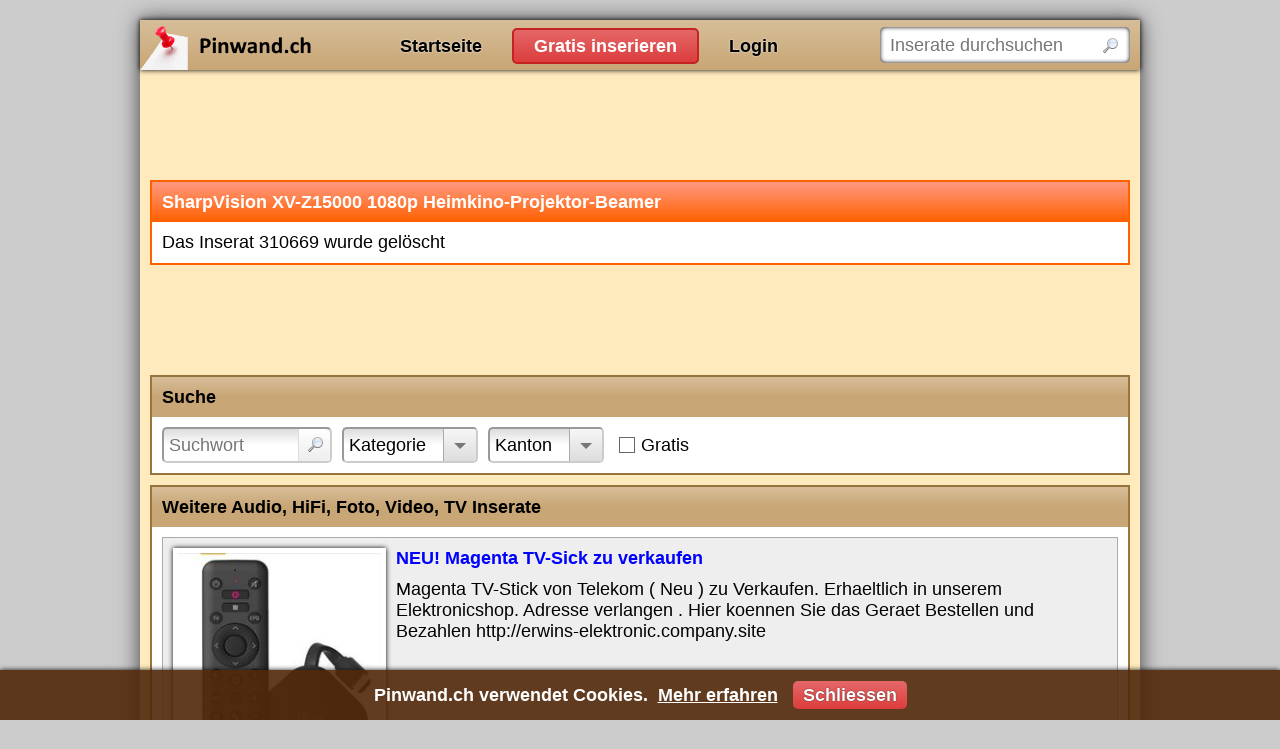

--- FILE ---
content_type: text/html; charset=utf-8
request_url: https://www.pinwand.ch/inserate/310669?page=6
body_size: 3834
content:
<!DOCTYPE html>
<html lang="de">
<head>
    <meta charset="utf-8" />
    <title>SharpVision XV-Z15000 1080p Heimkino-Projektor-Beamer</title>
    
    <meta name="robots" content="noarchive" />
    <link rel="canonical" href="https://www.pinwand.ch/inserate/310669" />

    <meta name="viewport" content="width=device-width, initial-scale=1.0, maximum-scale=5.0, user-scalable=yes" />
    
    
    
        <link rel="stylesheet" href="/css/site.min.css?v=Ir1ZaQ2Q0TsDoAme3Rz72HUa-AtFAYjZdFCzL17_uhs" />
    
    
    
    
    
    
        <script src="/js/site.min.js?v=2ZfxXxizebt43kfKOfIzOClxBwvTdTGsv520X2eswvI"></script>
    
    
    
    <link rel="icon" href="/favicon.ico" />
    
</head>
<body>

    <noscript>
        <div id="noscript">Pinwand.ch funktioniert nur mit aktiviertem JavaScript richtig</div>
    </noscript>

    <div id="main">
        <div id="header">
            <div id="logo">
                <a href="https://www.pinwand.ch/">Pinwand.ch</a>
            </div>
            <div id="actions">
                <ul>
                    <li><a href="/">Startseite</a></li>
                    <li><a href="/neues-inserat">Gratis inserieren</a></li>
                        <li><a href="/login">Login</a></li>
                </ul>
            </div>
            <div id="search">
                <form action="/suche" method="get">
                    <input type="text" name="q" placeholder="Inserate durchsuchen" aria-label="Inserate durchsuchen" />
                    <input type="submit" value="" />
                </form>
                <script>$("#search form").submit(function(){var n=new Waiter;n.wait()})</script>
            </div>
        </div>


        <div id="content">
            
            

<script async src="//pagead2.googlesyndication.com/pagead/js/adsbygoogle.js"></script>
<!-- abAdsDetailsTop -->
<ins class="adsbygoogle google-adsense-slot-advertisement-details-top" style="display:block" data-ad-client="ca-pub-8506966803286150" data-ad-slot="7013527694" data-ad-format="horizontal"></ins>
<script>(adsbygoogle=window.adsbygoogle||[]).push({})</script>


<div class="box message">
    <h1>SharpVision XV-Z15000 1080p Heimkino-Projektor-Beamer</h1>
    <div>
        Das Inserat 310669 wurde gelöscht
    </div>
</div>

<script async src="//pagead2.googlesyndication.com/pagead/js/adsbygoogle.js"></script>
<!-- abAdsDetailsMiddle -->
<ins class="adsbygoogle google-adsense-slot-advertisement-details-middle" style="display:block" data-ad-client="ca-pub-8506966803286150" data-ad-slot="6968816733" data-ad-format="horizontal"></ins>
<script>(adsbygoogle=window.adsbygoogle||[]).push({})</script>



<div class="box search-form">
        <h2>Suche</h2>
    <div>

            <div class="filter-container query">
                <form action="/suche" method="get">
                    <input type="text" name="q" placeholder="Suchwort" aria-label="Suchwort" /><input type="submit" value="" />
                </form>
            </div>
            <script>(function(){var n=$('.filter-container.query input[name="q"]'),t=n.width(),i=n.val()!="";n.on("keyup change",function(){var r=$('<span style="visibility: hidden; position: absolute; white-space: pre;">').append($(this).val()).insertAfter($(this)),n=r.width()+42;i&&(n+=26);$("#search").is(":visible")?n<t?$(this).width(t):n>400?$(this).width(400):$(this).width(n):$(this).css("width","100%");r.remove()});$(window).on("resize",function(){n.trigger("keyup")});n.trigger("keyup")})()</script>

            <div class="filter-selector" data-url="/inserate/suchformular/suche?section=Categories&amp;showActiveFilters=False&amp;showActiveFilters=false">
                <label>Kategorie</label>
            </div>

                <div class="filter-selector" data-url="/inserate/suchformular/suche?section=Cantons&amp;showActiveFilters=False&amp;showActiveFilters=false">
                    <label>Kanton</label>
                </div>


            <div class="filter-flag price-free" data-url="/suche?mnp=0&amp;mxp=0">
                <label>Gratis</label>
            </div>
            <script>$(".search-form .price-free").on("click",function(){return location.href=$(this).data("url"),!1})</script>






            <script>$(".search-form .filter-selector:not(.foreign-country,.price-free)").one("click",function(n){$(n.target).is("a")||$(n.target).is("img")||($(this).addClass("loading"),$.get($(this).data("url")).done(function(n){$(".search-form").replaceWith(n);$(".search-form-container").lightOn(function(){$(".search-form > h2").trigger("click")})}))})</script>

    </div>
</div>

<script>$(function(){var n=$(".search-form-container");n.length||$(".search-form").wrap($('<div class="search-form-container" />'))})</script>

    <div id="similar-inserate">
        <div class="box inserate">
<h2>Weitere Audio, HiFi, Foto, Video, TV Inserate</h2>    <div>
                <div>
                    <div class="title"><a href="/inserate/322885">NEU! Magenta TV-Sick zu verkaufen</a></div>
                        <div class="picture"><img src="/inserate/322885/bilder/1/vorschau" alt="" /></div>
                    <div class="description">Magenta TV-Stick von Telekom ( Neu ) zu Verkaufen. Erhaeltlich in unserem Elektronicshop. Adresse verlangen . Hier koennen Sie das Geraet Bestellen und Bezahlen http://erwins-elektronic.company.site</div>
                    <div class="footer">
                        <div class="datetime">27.03.25</div>
                        <div class="category">Audio, HiFi, Foto, Video, TV</div>
                        <div class="location">Aargau, 5070 Frick</div>
                            <div class="price">CHF 59.-</div>
                    </div>
                </div>
                <div>
                    <div class="title"><a href="/inserate/336980">Universal Case</a></div>
                        <div class="picture"><img src="/inserate/336980/bilder/1/vorschau" alt="" /></div>
                    <div class="description">Case Universal 2 Butterfly-Verschl&#xFC;sse L&#xE4;nge 55cm Breit 43cm Hoch 10cm  Kann abgeholt werden oder Lieferung 16.- die Versandkosten beinhalten Verpackungsmaterial und Versandkosten Versand auf das auss...</div>
                    <div class="footer">
                        <div class="datetime">19.01.26</div>
                        <div class="category">Audio, HiFi, Foto, Video, TV</div>
                        <div class="location">Luzern, 6234 Triengen</div>
                            <div class="price">CHF 60.-</div>
                    </div>
                </div>
                <div>
                    <div class="title"><a href="/inserate/336957">Thon Koffer Cases zu verkaufen</a></div>
                        <div class="picture"><img src="/inserate/336957/bilder/1/vorschau" alt="" /></div>
                    <div class="description">Thon Koffer Cases griff L&#xE4;nge 60cm Breit 40cm Hoch 14 cm Kann abgeholt werden oder Lieferung 16.- die Versandkosten beinhalten Verpackungsmaterial und Versandkosten Versand auf das ausschlie&#xDF;liche Ris...</div>
                    <div class="footer">
                        <div class="datetime">19.01.26</div>
                        <div class="category">Audio, HiFi, Foto, Video, TV</div>
                        <div class="location">Luzern, 6234 Triengen</div>
                            <div class="price">CHF 70.-</div>
                    </div>
                </div>
                <div>
                    <div class="title"><a href="/inserate/336327">Franz&#xF6;sische Bulldogge Lautsprecher</a></div>
                        <div class="picture"><img src="/inserate/336327/bilder/1/vorschau" alt="" /></div>
                    <div class="description">Franz&#xF6;sische Bulldogge Lautsprecher HD Bluetooth Von Jean Michel Jarre Aus robustem Kunststoff 65cm Hoch Neupreis CHF 1900.-  Kann abgeholt werden oder Lieferung 32.- die Versandkosten beinhalten Verp...</div>
                    <div class="footer">
                        <div class="datetime">19.01.26</div>
                        <div class="category">Audio, HiFi, Foto, Video, TV</div>
                        <div class="location">Luzern, 6234 Triengen</div>
                            <div class="price">CHF 500.-</div>
                    </div>
                </div>
                <div>
                    <div class="title"><a href="/inserate/318156">Alte Polaroid colorpack 88 Camera zu verkaufen</a></div>
                        <div class="picture"><img src="/inserate/318156/bilder/1/vorschau" alt="" /></div>
                    <div class="description">Alte 70er 80er Jahre polaroid colorpack 88 Camara Die Kamera wurde nicht auf ihre Funktion gepr&#xFC;ft und wird als defekt verkauft   Kann abgeholt werden oder Lieferung 11.- die Versandkosten beinhalten...</div>
                    <div class="footer">
                        <div class="datetime">26.12.25</div>
                        <div class="category">Audio, HiFi, Foto, Video, TV</div>
                        <div class="location">Luzern, 6234 Triengen</div>
                            <div class="price">CHF 30.-</div>
                    </div>
                </div>
    </div>
</div>

        <ul class="pager"><li><a href="/inserate/310669?page=5">&lsaquo;</a></li><li><a href="/inserate/310669?page=2">2</a></li><li><a href="/inserate/310669?page=3">3</a></li><li><a href="/inserate/310669?page=4">4</a></li><li><a href="/inserate/310669?page=5">5</a></li><li><a href="/inserate/310669?page=6" class="active">Seite 6</a></li><li><a href="/inserate/310669?page=7">7</a></li><li><a href="/inserate/310669?page=8">8</a></li><li><a href="/inserate/310669?page=9">9</a></li><li><a href="/inserate/310669?page=10">10</a></li><li><a href="/inserate/310669?page=7">&rsaquo;</a></li></ul>
    </div>
    <script>$(document).on("click","#similar-inserate .pager a",function(){return $.get($(this).attr("href")).done(function(n){var t=$("<div />").html(n).find("#similar-inserate");$("#similar-inserate").html(t);$(window).scrollTop($("#similar-inserate").offset().top)}),!1})</script>

<script async src="//pagead2.googlesyndication.com/pagead/js/adsbygoogle.js"></script>
<!-- abAdsDetailsBottom -->
<ins class="adsbygoogle google-adsense-slot-advertisement-details-bottom" style="display:block" data-ad-client="ca-pub-8506966803286150" data-ad-slot="2204054147" data-ad-format="auto"></ins>
<script>(adsbygoogle=window.adsbygoogle||[]).push({})</script>

        </div>


        <div id="footer">
            <ul>
                <li>Pinwand.ch</li>
                <li><a href="/login">Inserat bearbeiten / löschen</a></li>
            </ul>
                <ul>
                    <li>Gratis Inserate</li>
                    <li><a href="/jobs">Jobs und Stellenangebote</a></li>
                    <li><a href="/auto-fahrzeuge">Auto und Fahrzeuge</a></li>
                    <li><a href="/wohnungen-immobilien">Wohnungen und Immobilien</a></li>
                    <li><a href="/Panini">Panini sammeln und tauschen</a></li>
                </ul>
                <ul>
                    <li>Nützliche Links</li>
                    <li><a href="https://www.gratis-autoinserate.ch/" target="_blank" rel="noopener">Auto Occasion</a></li>
                </ul>
        </div>
    </div>

    

    

<div id="cookie-consent">
    <div class="content">Pinwand.ch verwendet Cookies. <a href="/agb#datenschutz" class="more-infos">Mehr erfahren</a> <a href="javascript:;" class="close">Schliessen</a></div>
</div>

    <script>(function(){$("#cookie-consent").show();$("#cookie-consent .close").on("click",function(){document.cookie=".AspNet.Consent=yes; expires=Fri, 22 Jan 2027 17:51:58 GMT; path=/; secure; samesite=strict";$("#cookie-consent").hide()})})()</script>


    
    
    
</body>
</html>

--- FILE ---
content_type: text/html; charset=utf-8
request_url: https://www.google.com/recaptcha/api2/aframe
body_size: 268
content:
<!DOCTYPE HTML><html><head><meta http-equiv="content-type" content="text/html; charset=UTF-8"></head><body><script nonce="unjGnWiUlWjZI6aBHivw9Q">/** Anti-fraud and anti-abuse applications only. See google.com/recaptcha */ try{var clients={'sodar':'https://pagead2.googlesyndication.com/pagead/sodar?'};window.addEventListener("message",function(a){try{if(a.source===window.parent){var b=JSON.parse(a.data);var c=clients[b['id']];if(c){var d=document.createElement('img');d.src=c+b['params']+'&rc='+(localStorage.getItem("rc::a")?sessionStorage.getItem("rc::b"):"");window.document.body.appendChild(d);sessionStorage.setItem("rc::e",parseInt(sessionStorage.getItem("rc::e")||0)+1);localStorage.setItem("rc::h",'1769104320629');}}}catch(b){}});window.parent.postMessage("_grecaptcha_ready", "*");}catch(b){}</script></body></html>

--- FILE ---
content_type: text/css
request_url: https://www.pinwand.ch/css/site.min.css?v=Ir1ZaQ2Q0TsDoAme3Rz72HUa-AtFAYjZdFCzL17_uhs
body_size: 23422
content:
@media only screen and (min-width:1000px){body{background-color:#CCC;font-size:18px;overflow-y:scroll;position:relative;text-align:center}#main{background-color:#FFEABD;box-shadow:0 0 20px rgba(0,0,0,.7);margin:20px auto;position:relative;text-align:left;width:1000px;z-index:1}#header,#header #logo{position:relative}#header #actions>ul,#header #actions>ul>li>ul>li{list-style-type:none}#header{background-color:#C8A675;background:-moz-linear-gradient(bottom,#C8A675 0,#d7be99 100%);background:-webkit-linear-gradient(bottom,#C8A675 0,#d7be99 100%);background:-o-linear-gradient(bottom,#C8A675 0,#d7be99 100%);background:-ms-linear-gradient(bottom,#C8A675 0,#d7be99 100%);background:linear-gradient(bottom,#C8A675 0,#d7be99 100%);box-shadow:0 0 5px #000;height:50px;z-index:99999}#header #logo>a{background-image:url(/images/logo.png?v=1);background-repeat:no-repeat;background-size:contain;display:inline-block;height:50px;width:300px;text-indent:-10000px}#header #menu{display:none}#header #actions>ul:after{content:" ";clear:both;display:block;height:0;visibility:hidden}#header #actions>ul{position:absolute;left:240px;top:1px}#header #actions>ul>li{float:left}#header #actions>ul>li>a{color:#000;display:block;font-weight:700;line-height:36px;margin-right:10px;margin-top:7px;padding:0 20px;text-shadow:0 0 2px #FFF}#header #actions>ul>li>a:hover{text-decoration:none;text-shadow:0 0 5px #FFF}#header #actions>ul>li:nth-child(2)>a{background-color:#DD3D3D;background:-moz-linear-gradient(bottom,#DD3D3D 0,#e56868 100%);background:-webkit-linear-gradient(bottom,#DD3D3D 0,#e56868 100%);background:-o-linear-gradient(bottom,#DD3D3D 0,#e56868 100%);background:-ms-linear-gradient(bottom,#DD3D3D 0,#e56868 100%);background:linear-gradient(bottom,#DD3D3D 0,#e56868 100%);border:2px solid #c52222;border-radius:5px;color:#FFF;line-height:32px;text-shadow:none}#header #actions>ul>li:not(:nth-child(2))>a.active{background:#FFEABD;border-radius:5px;color:#000;line-height:36px;margin-top:7px;position:relative;box-shadow:inset 0 0 5px #000}#header #actions>ul>li>a[href="javascript:;"]:after{border:4px solid #000;border-bottom-color:transparent;border-left-color:transparent;border-right-color:transparent;content:"";display:inline-block;font-size:0;height:0;line-height:0;margin:0 0 0 5px;padding:0}#header #actions>ul>li>ul{background-color:#FFF;box-shadow:0 0 5px #000;display:none;margin-top:-4px;padding-bottom:10px;padding-top:10px;position:absolute;text-align:left;z-index:100}#header #actions>ul>li>ul>li>a{color:#000;display:block;padding:10px 20px;text-decoration:none;white-space:nowrap}#header #actions>ul>li>ul>li>a:hover{background-color:#F5F5F5;color:#000}#header #actions>ul>li>ul>li>a.active{color:#000;font-weight:700}#header #actions ul>li>ul a:before{content:url(/images/icons/radiobutton_unchecked.png?v=1);display:inline-block;margin-bottom:-5px;margin-right:10px;margin-top:-5px;position:relative;vertical-align:middle}#header #actions ul>li>ul a.active:before{content:url(/images/icons/radiobutton_checked.png?v=1)}#header #actions ul>li>ul a.user-details:before{content:url(/images/icons/magnifier.png?v=1)}#header #actions ul>li>ul a.user-edit:before{content:url(/images/icons/settings.png?v=1)}#header #actions ul>li>ul a.user-delete:before{content:url(/images/icons/bin.png?v=1)}#header #actions ul>li>ul a.user-logout:before{content:url(/images/icons/logout.png?v=1)}#header form{position:absolute;right:10px;top:7px}#header form input[name="q"]{background:#FFF;border:none;border-radius:5px;box-shadow:inset 0 0 4px #000;display:inline-block;height:36px;padding:0 0 0 10px;vertical-align:top;width:250px}#header form input[type=submit]{background-image:url(/images/icons/magnifier.png?v=1);background-position:center center;background-repeat:no-repeat;border:0;display:inline-block;height:38px;vertical-align:top;width:40px;position:absolute;right:0;top:0}#navigation li,#navigation ul{margin:0;padding:0}#navigation{background-color:#FFEABD;float:left;padding:10px 0 10px 10px;width:310px;position:absolute;left:0;bottom:0;top:50px}#navigation .categories{position:relative;box-shadow:0 0 5px #AAA}#navigation>ul{overflow:hidden}#navigation ul ul{padding-left:20px}#navigation li{display:block}#navigation .categories>ul>li{background-color:#C8A675;background:-moz-linear-gradient(bottom,#C8A675 0,#C8A675 50%,#d7be99 100%);background:-webkit-linear-gradient(bottom,#C8A675 0,#C8A675 50%,#d7be99 100%);background:-o-linear-gradient(bottom,#C8A675 0,#C8A675 50%,#d7be99 100%);background:-ms-linear-gradient(bottom,#C8A675 0,#C8A675 50%,#d7be99 100%);background:linear-gradient(bottom,#C8A675 0,#C8A675 50%,#d7be99 100%);line-height:30px}#navigation ul ul li.expandable>a{background-image:url(/images/icons/expandable.png?v=1);background-position:left center;background-repeat:no-repeat}#navigation ul ul li.expandable.active>a{background-image:url(/images/icons/collapsible.png?v=1);background-position:left center;background-repeat:no-repeat}#navigation li.active>a{color:#000;font-weight:700}#navigation a{color:#000;display:block;overflow-x:hidden;padding:5px 0;text-overflow:ellipsis;white-space:nowrap}#navigation div>ul>li.expandable>a{padding-left:40px}#navigation div>ul>li.expandable img{height:24px;left:0;position:absolute}#navigation ul ul li.expandable>a{padding-left:25px}#navigation a:hover,#navigation a[href="javascript:;"]:hover{text-decoration:none}#navigation a[href="javascript:;"]{color:#AAA;cursor:default}#content{min-height:700px;padding:10px}#footer{background-color:#444;clear:both;color:#DDD;position:relative;padding:20px 0 10px 20px;overflow:hidden}#footer ul{float:left;margin-bottom:20px;margin-left:50px;padding:10px 0}#footer ul:first-child{margin-left:0}#footer ul>li{list-style-type:none;white-space:nowrap}#footer ul>li:first-child{border-bottom:1px solid #FFF;color:#FFF;font-weight:700;list-style-type:none;margin-bottom:5px;padding-bottom:5px}#footer a{color:#DDD;display:inline-block;padding:4px 0;text-decoration:none}#status-bar{background-color:rgba(0,0,0,.9);box-shadow:0 0 5px rgba(0,0,0,.9);color:#FFF;display:none;font-weight:700;line-height:50px;overflow:hidden;position:fixed;bottom:0;left:0;width:100%;z-index:100}#status-bar .date-time{margin-right:20px}#status-bar a{background-color:#DD3D3D;background:-moz-linear-gradient(bottom,#DD3D3D 0,#e56868 100%);background:-webkit-linear-gradient(bottom,#DD3D3D 0,#e56868 100%);background:-o-linear-gradient(bottom,#DD3D3D 0,#e56868 100%);background:-ms-linear-gradient(bottom,#DD3D3D 0,#e56868 100%);background:linear-gradient(bottom,#DD3D3D 0,#e56868 100%);border-radius:5px;color:#FFF;display:inline-block;margin-right:10px;line-height:28px;padding:0 10px;text-shadow:0 0 1px #000}#status-bar.collapsed .expanded-content,#status-bar.collapsed .toggle,#status-bar.expanded .collapsed-content{display:none}#status-bar a:hover{background-color:#e15353;background:-moz-linear-gradient(bottom,#e15353 0,#e87e7e 100%);background:-webkit-linear-gradient(bottom,#e15353 0,#e87e7e 100%);background:-o-linear-gradient(bottom,#e15353 0,#e87e7e 100%);background:-ms-linear-gradient(bottom,#e15353 0,#e87e7e 100%);background:linear-gradient(bottom,#e15353 0,#e87e7e 100%);text-decoration:none}#status-bar .toggle{cursor:pointer;font-family:Verdana;position:absolute;right:20px;top:2px}#status-bar .toggle:after{content:"X";color:#FFF}#status-bar.collapsed{background-color:red;background:-moz-linear-gradient(bottom,red 0,#f33 100%);background:-webkit-linear-gradient(bottom,red 0,#f33 100%);background:-o-linear-gradient(bottom,red 0,#f33 100%);background:-ms-linear-gradient(bottom,red 0,#f33 100%);background:linear-gradient(bottom,red 0,#f33 100%);border-top-right-radius:10px;cursor:pointer;width:60px}#status-bar.collapsed:hover{background-color:#ff1a1a;background:-moz-linear-gradient(bottom,#ff1a1a 0,#ff4d4d 100%);background:-webkit-linear-gradient(bottom,#ff1a1a 0,#ff4d4d 100%);background:-o-linear-gradient(bottom,#ff1a1a 0,#ff4d4d 100%);background:-ms-linear-gradient(bottom,#ff1a1a 0,#ff4d4d 100%);background:linear-gradient(bottom,#ff1a1a 0,#ff4d4d 100%)}#status-bar.collapsed .counter{border-radius:10px;padding:5px 10px;text-shadow:0 0 2px #000}#cookie-consent{background-color:rgba(80,39,9,.9);box-shadow:0 0 5px rgba(0,0,0,.9);color:#FFF;display:none;font-weight:700;line-height:50px;overflow:hidden;position:fixed;bottom:0;left:0;width:100%;z-index:100}#cookie-consent .more-infos{color:#FFF;margin-left:5px;text-decoration:underline}#cookie-consent .close{background-color:#DD3D3D;background:-moz-linear-gradient(bottom,#DD3D3D 0,#e56868 100%);background:-webkit-linear-gradient(bottom,#DD3D3D 0,#e56868 100%);background:-o-linear-gradient(bottom,#DD3D3D 0,#e56868 100%);background:-ms-linear-gradient(bottom,#DD3D3D 0,#e56868 100%);background:linear-gradient(bottom,#DD3D3D 0,#e56868 100%);border-radius:5px;color:#FFF;display:inline-block;margin-left:10px;line-height:28px;padding:0 10px;text-shadow:0 0 1px #000}#cookie-consent .close:hover{background-color:#e15353;background:-moz-linear-gradient(bottom,#e15353 0,#e87e7e 100%);background:-webkit-linear-gradient(bottom,#e15353 0,#e87e7e 100%);background:-o-linear-gradient(bottom,#e15353 0,#e87e7e 100%);background:-ms-linear-gradient(bottom,#e15353 0,#e87e7e 100%);background:linear-gradient(bottom,#e15353 0,#e87e7e 100%);text-decoration:none}.display-field-container{margin-bottom:5px;margin-top:5px}.display-field-container:after{clear:both;content:"";display:block}.display-field-container>.display-label{color:#555;float:left;padding-bottom:5px;padding-top:5px;width:20%}.display-field-container>.display-field{float:left;padding-bottom:5px;padding-top:5px;width:80%}.editor-field-container{margin-bottom:5px;margin-top:5px}.editor-field-container:after{clear:both;content:"";display:block}.editor-field-container>.editor-label{color:#555;float:left;padding-bottom:5px;padding-top:5px;width:20%}.editor-field-container>.editor-field{float:left;padding-bottom:5px;padding-top:5px;width:80%}.editor-field-container>.editor-field input[type=datetime],.editor-field-container>.editor-field input[type=password],.editor-field-container>.editor-field input[type=text],.editor-field-container>.editor-field input[type=email],.editor-field-container>.editor-field input[type=number],.editor-field-container>.editor-field input[type=date],.editor-field-container>.editor-field textarea{width:100%}.columns-2{overflow:hidden}.columns-2>div{float:left;width:calc(50% - 5px)}.columns-2>div:first-child{margin-right:10px}.modal-window .display-field-container,.modal-window .editor-field-container{min-width:800px}.box>ul,.box>ul>li>a{display:block;position:relative}.box>ul{border-bottom:2px solid #888;height:42px;list-style-type:none}.box>ul:after{clear:both;content:"";display:block}.box>ul+div{border-color:#888;border-width:2px;border-top-left-radius:0;border-top-right-radius:0;margin-top:-2px}.box>ul>li:first-child a,.box>ul>li>a.active{border-top-left-radius:4px}.box>ul>li:last-child a,.box>ul>li>a.active{border-top-right-radius:4px}.box>ul+div hr{background-color:#888}.box>ul li{margin-left:-2px;float:left;white-space:nowrap}.box>ul li:first-child{margin-left:0}.box>ul>li>a{background-color:#AAA;background:-moz-linear-gradient(bottom,#AAA 0,#EEE 100%);background:-webkit-linear-gradient(bottom,#AAA 0,#EEE 100%);background:-o-linear-gradient(bottom,#AAA 0,#EEE 100%);background:-ms-linear-gradient(bottom,#AAA 0,#EEE 100%);background:linear-gradient(bottom,#AAA 0,#EEE 100%);border-left:2px solid #888;border-right:2px solid #888;border-top:2px solid #888;color:#000;line-height:34px;padding:0 10px;top:4px}.box>ul>li>a:hover{border-top-color:#F80;text-decoration:none}.box>ul>li>a.active{background:#FFF;border-bottom:none;border-top-color:#F80;padding-bottom:2px;padding-top:4px;top:0;z-index:1}.box>ul>li>a>img{margin-bottom:-5px;margin-right:5px;margin-top:-5px;position:relative;vertical-align:middle}.box.inserate>div{padding:10px 0 0}.box.inserate>div>div:not(.empty){background-color:#EEE;border:1px solid #AAA;margin:0 10px 10px;overflow:hidden;padding:10px}.box.inserate>div>div.empty{margin-bottom:10px;margin-left:10px}.box.inserate>div>div .import{background-color:#00F;border-radius:5px;color:#FFF;display:inline-block;font-size:small;padding:0 5px;position:relative;top:-2px}.box.inserate>div>div .import>a{color:#FFF}.box.inserate>div>div .import>a:hover{text-decoration:none}.box.inserate>div>div .offer-type{background-color:#FFF999;border:1px solid #FC0;display:inline-block;font-size:small;padding:0 5px;position:relative;top:-2px}.box.inserate>div>div .title{display:inline-block;font-weight:700;margin-bottom:10px}.box.inserate>div>div .title>a:visited{color:#444}.box.inserate>div>div .picture{float:left;margin-bottom:10px;margin-right:10px}.box.inserate>div>div .picture:after{clear:both;content:'';display:block}.box.inserate>div>div .picture img{background-color:#FFF;box-shadow:0 0 5px #000;max-height:250px;max-width:250px;padding:5px}.box.inserate>div>div .description{margin-bottom:10px}.box.inserate>div>div .footer{clear:both;color:#555;font-size:small;overflow:hidden}.box.inserate>div>div .footer>div{float:left}.box.inserate>div>div .footer .category:before,.box.inserate>div>div .footer .location:before{content:"|";padding:0 5px}.box.inserate>div>div .footer .price{background-color:#555;border-radius:5px;color:#FFF;display:inline-block;margin-left:10px;padding:0 4px}.box.inserate>div>div .highlight{background-color:#FF0}}@media only screen and (min-width:1200px){.inserat-reminder ul{list-style-type:none}.inserat-reminder .inserat-container{background-color:#FFF;border:2px solid #AAA;margin-bottom:5px;overflow:hidden;padding:10px;position:relative}.inserat-reminder .inserat-container.picture{padding-left:220px}.inserat-reminder .inserat-container.picture .picture{margin-left:-210px}.inserat-reminder .inserat-container .picture{float:left;position:relative;text-align:center;width:200px}.inserat-reminder .inserat-container .picture>img{max-height:200px;max-width:200px}.inserat-reminder .inserat-container .title{font-weight:700;margin-bottom:10px}.inserat-reminder .inserat-container .description{margin-bottom:10px}.inserat-reminder .inserat-container .footer{color:#555;font-size:small;overflow:hidden}.inserat-reminder .inserat-container .footer>div{float:left;padding-right:5px}.inserat-reminder .inserat-container .footer>div:not(:last-child):after{content:"|";padding-left:5px}.inserat-reminder .actions-container{overflow:hidden}.inserat-reminder .actions-container li{padding:5px 0}.inserat-reminder .actions-container li>a{background-color:#EEE;background:-moz-linear-gradient(bottom,#EEE 0,#fff 100%);background:-webkit-linear-gradient(bottom,#EEE 0,#fff 100%);background:-o-linear-gradient(bottom,#EEE 0,#fff 100%);background:-ms-linear-gradient(bottom,#EEE 0,#fff 100%);background:linear-gradient(bottom,#EEE 0,#fff 100%);border:2px solid #AAA;border-radius:5px;color:#555;display:inline-block;padding:10px}.inserat-reminder .actions-container li>a:hover{background:#FFF;text-decoration:none}.inserat-reminder .actions-container li>a:before{margin-right:10px;vertical-align:middle}.inserat-reminder .actions-container li>a.details:before{content:url(/images/icons/magnifier.png?v=1)}.inserat-reminder .actions-container li>a.update:before{content:url(/images/icons/tick.png?v=1)}.inserat-reminder .actions-container li>a.edit:before{content:url(/images/icons/pencil.png?v=1)}.inserat-reminder .actions-container li>a.delete:before{content:url(/images/icons/bin.png?v=1)}}@media only screen and (min-width:1000px){.box.search-form>div{padding-bottom:0;padding-left:0;position:relative}.box.search-form>div:after{clear:both;content:" ";display:block;visibility:hidden}.search-form>h2[data-url]{cursor:pointer}.search-form ul{list-style-type:none}.search-form .filter-selector{background-color:#FFF;background:-moz-linear-gradient(bottom,#FFF 0,#FFF 50%,#DDD 100%);background:-webkit-linear-gradient(bottom,#FFF 0,#FFF 50%,#DDD 100%);background:-o-linear-gradient(bottom,#FFF 0,#FFF 50%,#DDD 100%);background:-ms-linear-gradient(bottom,#FFF 0,#FFF 50%,#DDD 100%);background:linear-gradient(bottom,#FFF 0,#FFF 50%,#DDD 100%);border-bottom:2px solid #CCC;border-left:2px solid #999;border-right:2px solid #CCC;border-top:2px solid #999;border-radius:5px;cursor:pointer;display:inline-block;float:left;line-height:32px;margin-bottom:10px;margin-left:10px;overflow:hidden;padding:0 5px;position:relative}.search-form .filter-selector>label{cursor:pointer;padding-right:45px;text-overflow:ellipsis;white-space:nowrap}.search-form .filter-selector:not(.loading)>label:before{content:"\00a0";display:block;border-left:6px solid transparent;border-right:6px solid transparent;border-top:6px solid #777;font-size:0;height:0;width:0;right:10px;top:14px;position:absolute;z-index:1}.search-form .filter-selector>label:after{background-color:#DDD;background:-moz-linear-gradient(bottom,#DDD 0,#f7f7f7 100%);background:-webkit-linear-gradient(bottom,#DDD 0,#f7f7f7 100%);background:-o-linear-gradient(bottom,#DDD 0,#f7f7f7 100%);background:-ms-linear-gradient(bottom,#DDD 0,#f7f7f7 100%);background:linear-gradient(bottom,#DDD 0,#f7f7f7 100%);border-left:1px solid #AAA;content:"\00a0";display:inline-block;margin-left:5px;position:absolute;right:0;text-align:center;width:32px}.search-form .filter-selector.loading>label:after{content:url(/images/icons/wait.gif?v=1)!important}.search-form .filter-selector>a{position:relative;right:40px;top:2px}.search-form .filter-container{margin-bottom:10px;margin-left:10px;margin-top:10px;position:relative}.search-form .filter-container:first-child{margin-top:0}.search-form .categories{position:relative}.search-form .categories .search-button{background-color:#FFC600;border:1px solid #FFC600;color:#555;padding:0 4px}.search-form .categories .search-button:hover{text-decoration:none}.search-form .categories>ul{overflow:hidden}.search-form .categories ul{margin:0;padding:0}.search-form .categories ul ul{padding-left:25px}.search-form .categories li{display:block;margin:0;padding:0}.search-form .categories li>ul li.expandable>a{background-image:url(/images/icons/expandable.png?v=1);background-position:left center;background-repeat:no-repeat}.search-form .categories li>ul li.expandable.active>a{background-image:url(/images/icons/collapsible.png?v=1);background-position:left center;background-repeat:no-repeat}.search-form .categories li.collapsing>a,.search-form .categories li.expanding>a{background-image:url(/images/icons/wait.gif?v=1)!important;background-position:left center;background-repeat:no-repeat}.search-form .categories li.active>a{color:#000;font-weight:700}.search-form .categories a{color:#000;display:inline-block;padding:5px 0 5px 30px;position:relative}.search-form .categories li>ul a{padding-left:25px}.search-form .categories a[data-count="0"]{color:#AAA}.search-form .categories a .icon-container{left:0;top:2px;position:absolute;text-align:center;width:24px}.search-form .categories a .icon-container>img{max-height:24px;max-width:24px}.search-form .categories li.collapsing>a .icon-container,.search-form .categories li.expanding>a .icon-container{visibility:hidden}.search-form .cantons{overflow:hidden}.search-form .cantons ul{columns:2;-webkit-columns:2;-moz-columns:2}.search-form .cantons a{color:#000;display:inline-block;padding:5px 0;white-space:nowrap}.search-form .cantons a.active{font-weight:700}.search-form .cantons a[data-count="0"]{color:#AAA}.search-form .places .place-radius-container{-moz-box-sizing:border-box;-webkit-box-sizing:border-box;box-sizing:border-box;border-bottom:2px solid #CCC;border-left:2px solid #999;border-right:2px solid #CCC;border-top:2px solid #999;background:-moz-linear-gradient(bottom,#FFF 0,#FFF 50%,#DDD 100%);background:-webkit-linear-gradient(bottom,#FFF 0,#FFF 50%,#DDD 100%);background:-o-linear-gradient(bottom,#FFF 0,#FFF 50%,#DDD 100%);background:-ms-linear-gradient(bottom,#FFF 0,#FFF 50%,#DDD 100%);background:linear-gradient(bottom,#FFF 0,#FFF 50%,#DDD 100%);background-color:#FFF;border-radius:5px;display:block;height:40px;overflow:hidden;position:relative;text-align:center;vertical-align:middle;width:500px}.search-form .places .place-radius-container>a{background-image:url(/images/icons/cross.png?v=1);background-position:center center;background-repeat:no-repeat;display:block;height:16px;width:16px;position:absolute;bottom:0;left:10px;right:auto;top:0;margin:auto}.search-form .places .place-radius-container input,.search-form .places .place-radius-container select{-moz-box-sizing:border-box;-webkit-box-sizing:border-box;box-sizing:border-box;background:0 0;border:none;height:38px;float:left}.search-form .places .place-radius-container input[type=text]{padding-left:35px;width:100%}.search-form .places .place-radius-container input[type=text][value=""]{padding-left:5px}.search-form .places .place-radius-container select{position:absolute;right:36px}.search-form .places .place-radius-container input[type=submit]{background:url(/images/icons/magnifier.png?v=1) center center no-repeat #EEE;background:url(/images/icons/magnifier.png?v=1) center center no-repeat,-moz-linear-gradient(bottom,#EEE 0,#fff 100%);background:url(/images/icons/magnifier.png?v=1) center center no-repeat,-webkit-linear-gradient(bottom,#EEE 0,#fff 100%);background:url(/images/icons/magnifier.png?v=1) center center no-repeat,-o-linear-gradient(bottom,#EEE 0,#fff 100%);background:url(/images/icons/magnifier.png?v=1) center center no-repeat,-ms-linear-gradient(bottom,#EEE 0,#fff 100%);background:url(/images/icons/magnifier.png?v=1) center center no-repeat,linear-gradient(bottom,#EEE 0,#fff 100%);border:0;border-left:1px solid #DDD;border-bottom-left-radius:0;border-top-left-radius:0;display:inline-block;height:40px;vertical-align:top;width:40px;position:absolute;right:0;top:0}.search-form .places .items{background-color:#FFF;background-image:none;border:2px solid #999;display:none;margin-top:-4px;padding-bottom:10px;padding-top:10px;position:relative;text-decoration:none}.search-form .places .items>div{overflow:hidden}.search-form .places .items>div ul{list-style-type:none}.search-form .places .items>div a{color:#000;display:block;outline:0;line-height:30px;padding:0 10px;text-decoration:none;white-space:nowrap}.search-form .places .items>div a:hover{background-color:#EEE;color:#000}.search-form .places .items>div a.active{font-weight:700}.search-form .places .items>div a>img{border-width:0;display:inline-block;margin-right:5px;padding:0;vertical-align:middle}.search-form .places .items ul:nth-child(2){-moz-box-sizing:border-box;-webkit-box-sizing:border-box;box-sizing:border-box;float:left;width:50%}.search-form .places .items ul:nth-child(3){-moz-box-sizing:border-box;-webkit-box-sizing:border-box;box-sizing:border-box;float:right;width:50%}.search-form .places .items a[data-count="0"],.search-form .places .items a[data-count="0"]:hover{color:#AAA;cursor:default}.search-form .places .items>a{background-image:url(/images/icons/cross.png?v=1);display:block;height:16px;width:16px;position:absolute;top:5px;right:5px}.search-form .price{overflow:hidden}.search-form .price div{float:left;line-height:45px;margin-right:10px}.search-form .price input[type=text]{width:120px}.search-form .filter-flag{display:inline-block;line-height:36px;margin-bottom:10px;margin-left:15px;position:relative}.search-form .filter-flag label{background-image:url(/images/icons/checkbox_unchecked.png?v=1);background-position:0 center;background-repeat:no-repeat;cursor:pointer;padding-left:22px}.search-form .filter-flag.active label{background-image:url(/images/icons/checkbox_checked.png?v=1)}.search-form .query{float:left;overflow:hidden}.search-form .query form{position:relative}.search-form .query form input[name="q"]{border-radius:5px;display:inline-block;height:36px;padding:0 0 0 5px;vertical-align:top;width:170px}.search-form .query form input[type=submit]{background:url(/images/icons/magnifier.png?v=1) center center no-repeat #EEE;background:url(/images/icons/magnifier.png?v=1) center center no-repeat,-moz-linear-gradient(bottom,#EEE 0,#fff 100%);background:url(/images/icons/magnifier.png?v=1) center center no-repeat,-webkit-linear-gradient(bottom,#EEE 0,#fff 100%);background:url(/images/icons/magnifier.png?v=1) center center no-repeat,-o-linear-gradient(bottom,#EEE 0,#fff 100%);background:url(/images/icons/magnifier.png?v=1) center center no-repeat,-ms-linear-gradient(bottom,#EEE 0,#fff 100%);background:url(/images/icons/magnifier.png?v=1) center center no-repeat,linear-gradient(bottom,#EEE 0,#fff 100%);border:0;border-left:1px solid #DDD;border-bottom-left-radius:0;border-top-left-radius:0;display:inline-block;height:32px;vertical-align:top;width:32px;position:absolute;right:2px;top:2px}.search-form .query form a{margin-top:-8px;position:absolute;right:45px;top:50%}.search-form .query-only form{overflow:hidden;position:relative;width:50%}.search-form .query-only form input[name="q"]{border-radius:5px;display:inline-block;height:44px;padding:0 0 0 5px;vertical-align:top;width:100%}.search-form .query-only form input[type=submit]{background:url(/images/icons/magnifier.png?v=1) center center no-repeat #EEE;background:url(/images/icons/magnifier.png?v=1) center center no-repeat,-moz-linear-gradient(bottom,#EEE 0,#fff 100%);background:url(/images/icons/magnifier.png?v=1) center center no-repeat,-webkit-linear-gradient(bottom,#EEE 0,#fff 100%);background:url(/images/icons/magnifier.png?v=1) center center no-repeat,-o-linear-gradient(bottom,#EEE 0,#fff 100%);background:url(/images/icons/magnifier.png?v=1) center center no-repeat,-ms-linear-gradient(bottom,#EEE 0,#fff 100%);background:url(/images/icons/magnifier.png?v=1) center center no-repeat,linear-gradient(bottom,#EEE 0,#fff 100%);border:0;border-left:1px solid #DDD;border-bottom-left-radius:0;border-top-left-radius:0;display:inline-block;height:40px;vertical-align:top;width:40px;position:absolute;right:2px;top:2px}.search-form .query-only form a{margin-top:-8px;position:absolute;right:50px;top:50%}.search-form .sorting a.active{font-weight:700}.message-container{margin:-10px}.message-container>div.no-ads>label{background-color:#F3B6D8;color:red;font-weight:700;display:block;padding:10px}.message-container>div.no-ads>label:after{content:":"}.message-container>div.no-ads ul{list-style-type:none;padding:10px}.message-container>div.no-ads li>a:before{content:url(/images/icons/cross.png?v=1);display:inline-block;margin-right:5px;padding:5px 0;vertical-align:middle}.message-container>div.no-ads li>a:hover{text-decoration:line-through}.message-container>div.ads-found{margin-top:5px}.message-container>div.ads-found>label{background-color:#D8EABF;border-top:2px solid #A7CF70;color:green;font-weight:700;display:block;padding:10px}.message-container>div.ads-found>label:after{content:":"}.message-container>div.ads-found ul{list-style-type:none;padding:10px}.message-container>div.ads-found li>a:before{content:url(/images/icons/tick.png?v=1);display:inline-block;margin-right:5px;padding:5px 0;vertical-align:middle}.box.canton-list>div{overflow:hidden}.box.canton-list ul{columns:5;-webkit-columns:5;-moz-columns:5;list-style-type:none}.box.canton-list a{display:inline-block;padding:5px 0 5px 40px;position:relative}.box.canton-list img{border:1px solid #555;border-radius:12px;height:24px;left:0;position:absolute}.homepage-filters-container{display:none}.homepage-filters-expanded-container>div>div:first-child form{width:100%}.homepage-filters-expanded-container .show-more-filters{background-color:#DD3D3D;background:-moz-linear-gradient(bottom,#DD3D3D 0,#e56868 100%);background:-webkit-linear-gradient(bottom,#DD3D3D 0,#e56868 100%);background:-o-linear-gradient(bottom,#DD3D3D 0,#e56868 100%);background:-ms-linear-gradient(bottom,#DD3D3D 0,#e56868 100%);background:linear-gradient(bottom,#DD3D3D 0,#e56868 100%);border:2px solid #C52222;border-radius:5px;color:#FFF;display:block;font-weight:700;padding:10px 15px}.homepage-filters-expanded-container .show-more-filters:hover{color:#FFF;text-decoration:none}.box.top-level-categories>div{overflow:hidden}.box.top-level-categories .categories{list-style-type:none;overflow:hidden;width:50%}.box.top-level-categories .categories:first-child{float:left}.box.top-level-categories .categories>li>a{display:inline-block;font-weight:700;padding:5px 0 5px 40px;position:relative}.box.top-level-categories img{height:24px;left:0;position:absolute}.box.top-level-categories .children{list-style-type:none;margin-bottom:10px;margin-left:40px;margin-top:-5px;overflow:hidden}.box.top-level-categories .children li{display:none;float:left;list-style-type:none;margin-right:10px}.box.top-level-categories .children li:first-child+li:not(.collapse-children),.box.top-level-categories .children li:first-child:not(.collapse-children){display:block}.box.top-level-categories .children li:first-child+li+li.expand-children,.box.top-level-categories .children li:first-child+li.expand-children{display:none}.box.top-level-categories .children .child>a{font-size:small;white-space:nowrap}.box.top-level-categories .children .expand-children{display:block;margin-right:0}.box.top-level-categories .children .collapse-children{display:none}.box.top-level-categories .children .collapse-children>a,.box.top-level-categories .children .expand-children>a{font-size:small}.box.top-level-categories .children .collapse-children>a:hover,.box.top-level-categories .children .expand-children>a:hover{text-decoration:none}.box.top-level-categories .children.expanded{display:block;margin-bottom:20px}.box.top-level-categories .children.expanded.columns{columns:2}.box.top-level-categories .children.expanded .child>a{font-size:small}.box.top-level-categories .children.expanded li{display:block;float:none;margin-bottom:5px}.box.top-level-categories .children.expanded .expand-children{display:none}.box.top-level-categories .children.expanded .collapse-children{display:block}.box.top-level-categories .children.expanded .collapse-children a{font-size:small}#user-details .imported-advertisements .advertisement-import .version,#user-details .inserate>h1>a{margin-right:10px;text-align:center;position:relative;width:100px;border-radius:5px;font-size:small}#user-details .inserate>h1>a{background-color:#00F;color:#FFF;display:inline-block;line-height:20px;padding:0 4px;bottom:2px}#user-details .inserate>h1>a:hover{text-decoration:none}#user-details .box.imported-advertisements>div{background-color:#DDD}#user-details .imported-advertisements ul{list-style-type:none}#user-details .imported-advertisements .advertisement-imports>ul>li{background-color:#FFF;border:2px solid #888;margin-top:10px}#user-details .imported-advertisements .advertisement-imports>ul>li:first-child{margin-top:0}#user-details .imported-advertisements .advertisement-import{color:#888;display:block;overflow:hidden;padding:5px;position:relative;text-overflow:ellipsis}#user-details .imported-advertisements .advertisement-import:hover{background-color:#EEE}#user-details .imported-advertisements .advertisement-import.active{background-color:#FF9}#user-details .imported-advertisements .advertisement-import>.imported-file-content{color:#888}#user-details .imported-advertisements .advertisement-import .version{background-color:#888;color:#FFF;display:inline-block;padding:2px 4px;bottom:3px}#user-details .imported-advertisements .advertisement-import .creation-datetime:after{content:"-";padding:0 5px}#user-details .imported-advertisements .advertisement-import .actions{float:right}#user-details .imported-advertisements .advertisement-import .delete-advertisement-import{background-color:#555;border-radius:5px;color:#FFF;font-size:small;margin-left:5px;padding:2px 5px}#user-details .imported-advertisements .advertisement-import .show-imported-advertisements{background-color:#555;border-radius:5px;color:#FFF;font-size:small;padding:2px 5px}#user-details .imported-advertisements .advertisement-import .imported-file-content,#user-details .imported-advertisements .advertisement-import .update-imported-advertisements{background-color:#555;border-radius:5px;color:#FFF;font-size:small;margin-left:5px;padding:2px 5px}#user-details .imported-advertisements .advertisement-import .delete-advertisement-import:hover,#user-details .imported-advertisements .advertisement-import .imported-file-content:hover,#user-details .imported-advertisements .advertisement-import .show-imported-advertisements:hover,#user-details .imported-advertisements .advertisement-import .update-imported-advertisements:hover{background-color:#888;text-decoration:none}#user-details .imported-advertisements .advertisement-import.active-version,#user-details .imported-advertisements .advertisement-import.active-version>.imported-file-content,#user-details .imported-advertisements .advertisement-import.pending-verification,#user-details .imported-advertisements .advertisement-import.pending-verification>.imported-file-content{color:#000}#user-details .imported-advertisements .advertisement-import.active-version>.version{background-color:#00F}#user-details .imported-advertisements .advertisement-import.pending-verification>.version{background-color:red}}@media only screen and (max-width:1000px){body{font-size:18px;overflow-y:scroll;position:relative;text-align:center}#main{background-color:#FFEABD;position:relative;text-align:left;min-width:320px;z-index:1}#header #actions,#header #menu{bottom:0;right:0;position:absolute}#header{background-color:#C8A675;background:-moz-linear-gradient(bottom,#C8A675 0,#d7be99 100%);background:-webkit-linear-gradient(bottom,#C8A675 0,#d7be99 100%);background:-o-linear-gradient(bottom,#C8A675 0,#d7be99 100%);background:-ms-linear-gradient(bottom,#C8A675 0,#d7be99 100%);background:linear-gradient(bottom,#C8A675 0,#d7be99 100%);box-shadow:0 0 5px #000;height:40px;position:absolute;width:100%;z-index:1000000}#header #actions>ul>li>a,#header #menu>a{box-shadow:inset 0 0 1px #000;color:#FFF}#header.sticky{position:fixed}#header #logo{position:relative}#header #logo>a{background-image:url(/images/logo.png?v=1);background-position:0 center;background-repeat:no-repeat;background-size:contain;display:inline-block;height:40px;width:150px;text-indent:-10000px}#header #actions{top:0}#header #actions>ul>li{float:left;list-style-type:none}#header #actions>ul>li:first-child,#header #search{display:none}#header #actions>ul>li>a{background-color:#630;display:inline-block;line-height:40px;outline:0;padding:0 10px}#header #actions>ul>li>a:hover,#header #menu>a:hover{text-decoration:none}#header #actions>ul>li:nth-child(2)>a{background-color:#630;font-weight:700}#header #actions>ul>li:nth-child(3)>a{background-color:#F8E147;background-image:url(/images/icons/lock.png?v=1);background-position:center center;background-repeat:no-repeat;text-indent:-9000px;width:44px}#header #menu{background-color:1px solid #331a00;top:0}#header #menu>a{background-color:#331a00;display:block;font-family:Verdana;font-size:30px;height:40px;width:44px;text-align:center}#header #menu>a:before{content:"≡"}#header #actions>ul>li>a[href="javascript:;"]{background-color:#0F0;background-image:url(/images/icons/user.png?v=1)}#header #actions>ul>li>ul{background-color:#FFF;box-shadow:0 0 5px #000;display:none;padding-bottom:10px;padding-top:10px;position:absolute;text-align:left;right:0;z-index:100}#header #actions>ul>li>ul>li{list-style-type:none}#header #actions>ul>li>ul>li>a{color:#000;display:block;padding:10px 20px;text-decoration:none;white-space:nowrap}#header #actions>ul>li>ul>li>a:hover{background-color:#F5F5F5;color:#000}#header #actions>ul>li>ul>li>a.active{color:#000;font-weight:700}#header #actions ul>li>ul a:before{content:url(/images/icons/radiobutton_unchecked.png?v=1);display:inline-block;margin-bottom:-5px;margin-right:10px;margin-top:-5px;position:relative;vertical-align:middle}#header #actions ul>li>ul a.active:before{content:url(/images/icons/radiobutton_checked.png?v=1)}#header #actions ul>li>ul a.user-details:before{content:url(/images/icons/magnifier.png?v=1)}#header #actions ul>li>ul a.user-edit:before{content:url(/images/icons/settings.png?v=1)}#header #actions ul>li>ul a.user-delete:before{content:url(/images/icons/bin.png?v=1)}#header #actions ul>li>ul a.user-logout:before{content:url(/images/icons/logout.png?v=1)}#navigation{display:none;background-color:#EEE;box-shadow:inset 0 0 5px #000;overflow-x:hidden;overflow-y:auto;padding:10px;position:absolute;left:100%;top:0;z-index:999}#navigation .box{border:0}#navigation .box>h2{background-color:#C8A675;background:-moz-linear-gradient(bottom,#C8A675 0,#d7be99 100%);background:-webkit-linear-gradient(bottom,#C8A675 0,#d7be99 100%);background:-o-linear-gradient(bottom,#C8A675 0,#d7be99 100%);background:-ms-linear-gradient(bottom,#C8A675 0,#d7be99 100%);background:linear-gradient(bottom,#C8A675 0,#d7be99 100%);border-color:#98743D;color:#000}#navigation .box>div{background-color:#FFF;border-color:#98743D}#navigation .box>div>ul{margin:0}#navigation ul{list-style-type:none;overflow:hidden}#navigation .box.categories ul ul{padding-left:20px}#navigation ul:first-child{margin-top:0}#navigation li{display:block;margin:0;padding:0}#navigation li.expandable>a{background-image:url(/images/icons/expandable.png?v=1);background-position:left center;background-repeat:no-repeat}#navigation li.expandable.active>a{background-image:url(/images/icons/collapsible.png?v=1);background-position:left center;background-repeat:no-repeat}#navigation a.active,#navigation li.active>a{color:#000;font-weight:700}#navigation a{color:#000;display:block;overflow-x:hidden;padding:10px;text-overflow:ellipsis;white-space:nowrap}#navigation .box.categories a{padding-left:25px}#navigation a:hover,#navigation a[href="javascript:;"]:hover{text-decoration:none}#navigation a[href="javascript:;"]{color:#AAA;cursor:default}#navigation li>a:before{display:inline-block;padding-right:10px;vertical-align:middle}#navigation .actions li>a:before{content:url(/images/icons/radiobutton_unchecked.png?v=1)}#navigation .actions li>a.active:before{content:url(/images/icons/radiobutton_checked.png?v=1)}#navigation li>a.active.home:before,#navigation li>a.home:before{content:url(/images/icons/home.png?v=1)}#navigation li>a.active.inserat-create:before,#navigation li>a.inserat-create:before{content:url(/images/icons/pencil.png?v=1)}#navigation li>a.active.user-details:before,#navigation li>a.user-details:before{content:url(/images/icons/magnifier.png?v=1)}#navigation li>a.active.user-edit:before,#navigation li>a.user-edit:before{content:url(/images/icons/settings.png?v=1)}#navigation li>a.active.user-login:before,#navigation li>a.user-login:before{content:url(/images/icons/lock.png?v=1)}#navigation li>a.active.user-logout:before,#navigation li>a.user-logout:before{content:url(/images/icons/logout.png?v=1)}#content{padding:50px 5px 5px}#footer{background-color:#444;color:#DDD;padding:10px}#footer ul{padding:10px 0}#footer ul>li{list-style-type:none;white-space:nowrap}#footer ul>li:first-child{border-bottom:1px solid #FFF;color:#FFF;font-weight:700;list-style-type:none;margin-bottom:5px;padding-bottom:5px}#footer a{color:#DDD;display:inline-block;padding:4px 0;text-decoration:none}#status-bar{background-color:rgba(0,0,0,.9);box-shadow:0 0 5px rgba(0,0,0,.9);color:#FFF;display:none;font-weight:700;line-height:40px;overflow:hidden;padding:10px 0;position:fixed;bottom:0;left:0;width:100%;z-index:100}#status-bar .date-time{margin-right:20px}#status-bar a{background-color:#DD3D3D;background:-moz-linear-gradient(bottom,#DD3D3D 0,#e56868 100%);background:-webkit-linear-gradient(bottom,#DD3D3D 0,#e56868 100%);background:-o-linear-gradient(bottom,#DD3D3D 0,#e56868 100%);background:-ms-linear-gradient(bottom,#DD3D3D 0,#e56868 100%);background:linear-gradient(bottom,#DD3D3D 0,#e56868 100%);border-radius:5px;color:#FFF;display:inline-block;margin-right:10px;line-height:28px;padding:0 10px;text-shadow:0 0 1px #000}#status-bar.collapsed .expanded-content,#status-bar.collapsed .toggle,#status-bar.expanded .collapsed-content{display:none}#status-bar a:hover{background-color:#e15353;background:-moz-linear-gradient(bottom,#e15353 0,#e87e7e 100%);background:-webkit-linear-gradient(bottom,#e15353 0,#e87e7e 100%);background:-o-linear-gradient(bottom,#e15353 0,#e87e7e 100%);background:-ms-linear-gradient(bottom,#e15353 0,#e87e7e 100%);background:linear-gradient(bottom,#e15353 0,#e87e7e 100%);text-decoration:none}#status-bar .toggle{cursor:pointer;font-family:Verdana;position:absolute;right:10px;top:0}#status-bar .toggle:after{content:"X";color:#FFF}#status-bar.collapsed{background-color:red;background:-moz-linear-gradient(bottom,red 0,#f33 100%);background:-webkit-linear-gradient(bottom,red 0,#f33 100%);background:-o-linear-gradient(bottom,red 0,#f33 100%);background:-ms-linear-gradient(bottom,red 0,#f33 100%);background:linear-gradient(bottom,red 0,#f33 100%);border-top-right-radius:10px;cursor:pointer;width:60px}#status-bar.collapsed:hover{background-color:#ff1a1a;background:-moz-linear-gradient(bottom,#ff1a1a 0,#ff4d4d 100%);background:-webkit-linear-gradient(bottom,#ff1a1a 0,#ff4d4d 100%);background:-o-linear-gradient(bottom,#ff1a1a 0,#ff4d4d 100%);background:-ms-linear-gradient(bottom,#ff1a1a 0,#ff4d4d 100%);background:linear-gradient(bottom,#ff1a1a 0,#ff4d4d 100%)}#status-bar.collapsed .counter{border-radius:10px;padding:5px 10px;text-shadow:0 0 2px #000}#cookie-consent{background-color:rgba(80,39,9,.9);box-shadow:0 0 5px rgba(0,0,0,.9);color:#FFF;display:none;font-weight:700;line-height:50px;overflow:hidden;position:fixed;bottom:0;left:0;width:100%;z-index:100}#cookie-consent .more-infos{color:#FFF;margin-left:5px;text-decoration:underline;white-space:nowrap}#cookie-consent .close{background-color:#DD3D3D;background:-moz-linear-gradient(bottom,#DD3D3D 0,#e56868 100%);background:-webkit-linear-gradient(bottom,#DD3D3D 0,#e56868 100%);background:-o-linear-gradient(bottom,#DD3D3D 0,#e56868 100%);background:-ms-linear-gradient(bottom,#DD3D3D 0,#e56868 100%);background:linear-gradient(bottom,#DD3D3D 0,#e56868 100%);border-radius:5px;color:#FFF;display:inline-block;margin-left:10px;line-height:28px;padding:0 10px;text-shadow:0 0 1px #000}#cookie-consent .close:hover{background-color:#e15353;background:-moz-linear-gradient(bottom,#e15353 0,#e87e7e 100%);background:-webkit-linear-gradient(bottom,#e15353 0,#e87e7e 100%);background:-o-linear-gradient(bottom,#e15353 0,#e87e7e 100%);background:-ms-linear-gradient(bottom,#e15353 0,#e87e7e 100%);background:linear-gradient(bottom,#e15353 0,#e87e7e 100%);text-decoration:none}.display-field-container{margin-bottom:10px;margin-top:10px}.display-field-container>.display-label{color:#555;margin-bottom:5px;padding-bottom:5px;padding-top:5px;text-decoration:underline}.display-field-container>.display-label:empty{display:none}.display-field-container>.display-field{padding-bottom:5px;padding-top:5px}.editor-field-container{margin-bottom:5px;margin-top:5px}.editor-field-container>.editor-label{color:#555;padding-bottom:5px;padding-top:10px;text-decoration:underline}.editor-field-container>.editor-label:empty{display:none}.editor-field-container>.editor-field{padding-bottom:5px;padding-top:5px}.editor-field-container>.editor-field input[type=datetime],.editor-field-container>.editor-field input[type=password],.editor-field-container>.editor-field input[type=text],.editor-field-container>.editor-field input[type=email],.editor-field-container>.editor-field input[type=number],.editor-field-container>.editor-field input[type=date],.editor-field-container>.editor-field textarea{width:100%}.box>ul.block{display:block;list-style-type:none;position:relative}.box>ul.block+div{border-color:#888;border-width:2px;border-top-left-radius:0;border-top-right-radius:0;margin-top:-2px}.box>ul.block+div hr{background-color:#888}.box>ul.block>li>a{background-color:#AAA;background:-moz-linear-gradient(bottom,#AAA 0,#EEE 100%);background:-webkit-linear-gradient(bottom,#AAA 0,#EEE 100%);background:-o-linear-gradient(bottom,#AAA 0,#EEE 100%);background:-ms-linear-gradient(bottom,#AAA 0,#EEE 100%);background:linear-gradient(bottom,#AAA 0,#EEE 100%);border:2px solid #888;color:#000;display:block;line-height:38px;margin-top:-2px;padding:0 10px;position:relative}.box>ul.block>li:first-child>a{border-top-left-radius:5px;border-top-right-radius:5px;margin-top:0}.box>ul.block>li>a:hover{text-decoration:none}.box>ul.block>li>a.active{background-color:#ffb866;background:-moz-linear-gradient(bottom,#ffb866 0,#F80 100%);background:-webkit-linear-gradient(bottom,#ffb866 0,#F80 100%);background:-o-linear-gradient(bottom,#ffb866 0,#F80 100%);background:-ms-linear-gradient(bottom,#ffb866 0,#F80 100%);background:linear-gradient(bottom,#ffb866 0,#F80 100%);color:#FFF;font-weight:700;text-shadow:0 0 2px #000}.box>ul.block>li>a>img{margin-bottom:-5px;margin-right:5px;margin-top:-5px;position:relative;vertical-align:middle}.box>ul:not(.block){border-bottom:2px solid #888;display:block;height:42px;list-style-type:none;position:relative}.box>ul:not(.block):after{clear:both;content:"";display:block}.box>ul:not(.block)+div{border-color:#888;border-width:2px;border-top-left-radius:0;border-top-right-radius:0;margin-top:-2px}.box>ul:not(.block)+div hr{background-color:#888}.box>ul:not(.block) li{margin-left:-2px;float:left;white-space:nowrap}.box>ul:not(.block) li:first-child{margin-left:0}.box>ul:not(.block)>li>a{background-color:#AAA;background:-moz-linear-gradient(bottom,#AAA 0,#EEE 100%);background:-webkit-linear-gradient(bottom,#AAA 0,#EEE 100%);background:-o-linear-gradient(bottom,#AAA 0,#EEE 100%);background:-ms-linear-gradient(bottom,#AAA 0,#EEE 100%);background:linear-gradient(bottom,#AAA 0,#EEE 100%);border-left:2px solid #888;border-right:2px solid #888;border-top:2px solid #888;color:#000;display:block;line-height:34px;padding:0 10px;position:relative;top:4px}.box>ul:not(.block)>li:first-child a{border-top-left-radius:4px}.box>ul:not(.block)>li:last-child a{border-top-right-radius:4px}.box>ul:not(.block)>li>a:hover{border-top-color:#F80;text-decoration:none}.box>ul:not(.block)>li>a.active{background:#FFF;border-bottom:none;border-top-color:#F80;border-top-left-radius:4px;border-top-right-radius:4px;padding-bottom:2px;padding-top:4px;top:0;z-index:1}.box>ul:not(.block)>li>a>img{margin-bottom:-5px;margin-right:5px;margin-top:-5px;position:relative;vertical-align:middle}.box.inserate>div{padding:10px 0 0}.box.inserate>div>div:not(.empty){background-color:#EEE;border:1px solid #AAA;margin:0 10px 10px;overflow:hidden;padding:10px}.box.inserate>div>div .description,.box.inserate>div>div .picture,.box.inserate>div>div .title,.box.inserate>div>div.empty{margin-bottom:10px}.box.inserate>div>div .import,.box.inserate>div>div .offer-type{padding:0 5px;position:relative;top:-2px;display:inline-block;font-size:small}.box.inserate>div>div.empty{margin-left:10px}.box.inserate>div>div .import{background-color:#00F;border-radius:5px;color:#FFF}.box.inserate>div>div .import>a{color:#FFF}.box.inserate>div>div .import>a:hover{text-decoration:none}.box.inserate>div>div .offer-type{background-color:#FFF999;border:1px solid #FC0}.box.inserate>div>div .title{display:inline-block;font-weight:700}.box.inserate>div>div .title>a:visited{color:#444}.box.inserate>div>div .picture:after{clear:both;content:'';display:block}.box.inserate>div>div .picture img{background-color:#FFF;box-shadow:0 0 5px #000;max-height:250px;max-width:250px;padding:5px}.box.inserate>div>div .footer{clear:both;color:#555;font-size:small}.box.inserate>div>div .footer .price{background-color:#555;border-radius:5px;color:#FFF;display:inline-block;margin-top:5px;padding:1px 4px}.box.inserate>div>div .highlight{background-color:#FF0}}@media only screen and (max-width:1200px){.inserat-reminder ul{list-style-type:none}.inserat-reminder .inserat-container{background-color:#FFF;border:2px solid #AAA;margin-bottom:5px;overflow:hidden;padding:10px}.inserat-reminder .inserat-container .picture{margin-bottom:10px}.inserat-reminder .inserat-container .picture>img{max-height:200px;max-width:200px}.inserat-reminder .inserat-container .title{font-weight:700;margin-bottom:10px}.inserat-reminder .inserat-container .description{margin-bottom:10px}.inserat-reminder .inserat-container .footer{color:#555;font-size:small;overflow:hidden}.inserat-reminder .inserat-container .footer>div{float:left;padding-right:5px}.inserat-reminder .inserat-container .footer>div:not(:last-child):after{content:"|";padding-left:5px}.inserat-reminder li{padding:5px 0}.inserat-reminder li>a{background-color:#EEE;background:-moz-linear-gradient(bottom,#EEE 0,#fff 100%);background:-webkit-linear-gradient(bottom,#EEE 0,#fff 100%);background:-o-linear-gradient(bottom,#EEE 0,#fff 100%);background:-ms-linear-gradient(bottom,#EEE 0,#fff 100%);background:linear-gradient(bottom,#EEE 0,#fff 100%);border:2px solid #AAA;border-radius:5px;color:#555;display:inline-block;padding:10px}.inserat-reminder li>a:hover{background:#FFF;text-decoration:none}.inserat-reminder li>a:before{margin-right:10px;vertical-align:middle}.inserat-reminder li>a.details:before{content:url(/images/icons/magnifier.png?v=1)}.inserat-reminder li>a.update:before{content:url(/images/icons/tick.png?v=1)}.inserat-reminder li>a.edit:before{content:url(/images/icons/pencil.png?v=1)}.inserat-reminder li>a.delete:before{content:url(/images/icons/bin.png?v=1)}}@media only screen and (max-width:1000px){.box.search-form>div{position:relative}.box.search-form>div:after{clear:both;content:" ";display:block;visibility:hidden}.search-form>h2[data-url]{cursor:pointer}.search-form ul{list-style-type:none}.search-form .filter-selector{background-color:#FFF;background:-moz-linear-gradient(bottom,#FFF 0,#FFF 50%,#DDD 100%);background:-webkit-linear-gradient(bottom,#FFF 0,#FFF 50%,#DDD 100%);background:-o-linear-gradient(bottom,#FFF 0,#FFF 50%,#DDD 100%);background:-ms-linear-gradient(bottom,#FFF 0,#FFF 50%,#DDD 100%);background:linear-gradient(bottom,#FFF 0,#FFF 50%,#DDD 100%);border-bottom:2px solid #CCC;border-left:2px solid #999;border-right:2px solid #CCC;border-top:2px solid #999;border-radius:5px;cursor:pointer;line-height:32px;margin-top:5px;overflow:hidden;padding:0 5px;position:relative}.search-form .filter-selector>label{cursor:pointer;padding-right:40px;overflow:hidden;text-overflow:ellipsis;white-space:nowrap}.search-form .filter-selector:not(.loading)>label:before{content:"\00a0";display:block;border-left:6px solid transparent;border-right:6px solid transparent;border-top:6px solid #777;font-size:0;height:0;width:0;right:10px;top:14px;position:absolute;z-index:1}.search-form .filter-selector>label:after{background-color:#DDD;background:-moz-linear-gradient(bottom,#DDD 0,#f7f7f7 100%);background:-webkit-linear-gradient(bottom,#DDD 0,#f7f7f7 100%);background:-o-linear-gradient(bottom,#DDD 0,#f7f7f7 100%);background:-ms-linear-gradient(bottom,#DDD 0,#f7f7f7 100%);background:linear-gradient(bottom,#DDD 0,#f7f7f7 100%);border-left:1px solid #AAA;content:"\00a0";display:inline-block;margin-left:5px;position:absolute;right:0;text-align:center;width:32px}.search-form .filter-selector.loading>label:after{content:url(/images/icons/wait.gif?v=1)!important}.search-form .filter-selector>a{position:absolute;right:45px;top:2px}.search-form .categories,.search-form .categories a,.search-form .filter-container{position:relative}.search-form .filter-container:first-child{margin-top:0}.search-form .categories .search-button{background-color:#FFC600;border:1px solid #FFC600;color:#555;padding:0 4px}.search-form .categories .search-button:hover{text-decoration:none}.search-form .categories>ul{overflow:hidden}.search-form .categories ul{margin:0;padding:0}.search-form .categories ul ul{padding-left:25px}.search-form .categories li{display:block;margin:0;padding:0}.search-form .categories li>ul li.expandable>a{background-image:url(/images/icons/expandable.png?v=1);background-position:left center;background-repeat:no-repeat}.search-form .categories li>ul li.expandable.active>a{background-image:url(/images/icons/collapsible.png?v=1);background-position:left center;background-repeat:no-repeat}.search-form .categories li.collapsing>a,.search-form .categories li.expanding>a{background-image:url(/images/icons/wait.gif?v=1)!important;background-position:left center;background-repeat:no-repeat}.search-form .categories li.active>a{color:#000;font-weight:700}.search-form .categories a{color:#000;display:inline-block;padding:5px 0 5px 30px}.search-form .categories li>ul a{padding-left:25px}.search-form .categories a[data-count="0"]{color:#AAA}.search-form .categories a .icon-container{left:0;top:2px;position:absolute;text-align:center;width:24px}.search-form .categories a .icon-container>img{max-height:24px;max-width:24px}.search-form .categories li.collapsing>a .icon-container,.search-form .categories li.expanding>a .icon-container{visibility:hidden}.search-form .cantons{overflow:hidden}.search-form .cantons ul{columns:2;-webkit-columns:2;-moz-columns:2}.search-form .cantons a{color:#000;display:inline-block;padding:5px 0;white-space:nowrap}.search-form .cantons a.active{font-weight:700}.search-form .cantons a[data-count="0"]{color:#AAA}.search-form .places .place-radius-container{-moz-box-sizing:border-box;-webkit-box-sizing:border-box;box-sizing:border-box;border-bottom:2px solid #CCC;border-left:2px solid #999;border-right:2px solid #CCC;border-top:2px solid #999;background:-moz-linear-gradient(bottom,#FFF 0,#FFF 50%,#DDD 100%);background:-webkit-linear-gradient(bottom,#FFF 0,#FFF 50%,#DDD 100%);background:-o-linear-gradient(bottom,#FFF 0,#FFF 50%,#DDD 100%);background:-ms-linear-gradient(bottom,#FFF 0,#FFF 50%,#DDD 100%);background:linear-gradient(bottom,#FFF 0,#FFF 50%,#DDD 100%);background-color:#FFF;border-radius:5px;display:block;height:40px;overflow:hidden;position:relative;text-align:center;vertical-align:middle;width:100%}.search-form .places .place-radius-container>a{background-image:url(/images/icons/cross.png?v=1);background-position:center center;background-repeat:no-repeat;display:block;height:16px;width:16px;position:absolute;bottom:0;left:10px;right:auto;top:0;margin:auto}.search-form .places .place-radius-container input,.search-form .places .place-radius-container select{-moz-box-sizing:border-box;-webkit-box-sizing:border-box;box-sizing:border-box;background:0 0;border:none;height:38px;float:left}.search-form .places .place-radius-container input[type=text]{padding-left:35px;width:100%}.search-form .places .place-radius-container input[type=text][value=""]{padding-left:5px}.search-form .places .place-radius-container select{position:absolute;right:36px}.search-form .places .place-radius-container input[type=submit]{background:url(/images/icons/magnifier.png?v=1) center center no-repeat #EEE;background:url(/images/icons/magnifier.png?v=1) center center no-repeat,-moz-linear-gradient(bottom,#EEE 0,#fff 100%);background:url(/images/icons/magnifier.png?v=1) center center no-repeat,-webkit-linear-gradient(bottom,#EEE 0,#fff 100%);background:url(/images/icons/magnifier.png?v=1) center center no-repeat,-o-linear-gradient(bottom,#EEE 0,#fff 100%);background:url(/images/icons/magnifier.png?v=1) center center no-repeat,-ms-linear-gradient(bottom,#EEE 0,#fff 100%);background:url(/images/icons/magnifier.png?v=1) center center no-repeat,linear-gradient(bottom,#EEE 0,#fff 100%);border:0;border-left:1px solid #DDD;border-bottom-left-radius:0;border-top-left-radius:0;display:inline-block;height:40px;vertical-align:top;width:40px;position:absolute;right:0;top:0}.search-form .places .items{background-color:#FFF;background-image:none;border:2px solid #999;display:none;margin-top:-4px;padding-bottom:10px;padding-top:10px;position:relative;text-decoration:none}.search-form .places .items>div{overflow:hidden}.search-form .places .items>div ul{list-style-type:none}.search-form .places .items>div a{color:#000;display:block;outline:0;line-height:30px;padding:0 10px;text-decoration:none;white-space:nowrap}.search-form .places .items>div a:hover{background-color:#EEE;color:#000}.search-form .places .items>div a.active{font-weight:700}.search-form .places .items>div a>img{border-width:0;display:inline-block;margin-right:5px;padding:0;vertical-align:middle}.search-form .places .items ul:nth-child(2){-moz-box-sizing:border-box;-webkit-box-sizing:border-box;box-sizing:border-box;float:left;width:50%}.search-form .places .items ul:nth-child(3){-moz-box-sizing:border-box;-webkit-box-sizing:border-box;box-sizing:border-box;float:right;width:50%}.search-form .places .items a[data-count="0"],.search-form .places .items a[data-count="0"]:hover{color:#AAA;cursor:default}.search-form .places .items>a{background-image:url(/images/icons/cross.png?v=1);display:block;height:16px;width:16px;position:absolute;top:5px;right:5px}.search-form .price div{margin-bottom:5px}.search-form .price input{width:100%}.search-form .filter-flag{margin-left:5px;margin-top:10px;position:relative}.search-form .filter-flag label{background-image:url(/images/icons/checkbox_unchecked.png?v=1);background-position:0 center;background-repeat:no-repeat;cursor:pointer;padding-left:22px}.search-form .filter-flag.active label{background-image:url(/images/icons/checkbox_checked.png?v=1)}.search-form .query form{overflow:hidden;position:relative}.search-form .query form input[name="q"]{border-radius:5px;display:inline-block;height:36px;padding:0 0 0 5px;vertical-align:top;width:100%}.search-form .query form input[type=submit]{background:url(/images/icons/magnifier.png?v=1) center center no-repeat #EEE;background:url(/images/icons/magnifier.png?v=1) center center no-repeat,-moz-linear-gradient(bottom,#EEE 0,#fff 100%);background:url(/images/icons/magnifier.png?v=1) center center no-repeat,-webkit-linear-gradient(bottom,#EEE 0,#fff 100%);background:url(/images/icons/magnifier.png?v=1) center center no-repeat,-o-linear-gradient(bottom,#EEE 0,#fff 100%);background:url(/images/icons/magnifier.png?v=1) center center no-repeat,-ms-linear-gradient(bottom,#EEE 0,#fff 100%);background:url(/images/icons/magnifier.png?v=1) center center no-repeat,linear-gradient(bottom,#EEE 0,#fff 100%);border:0;border-left:1px solid #DDD;border-bottom-left-radius:0;border-top-left-radius:0;display:inline-block;height:32px;vertical-align:top;width:32px;position:absolute;right:2px;top:2px}.search-form .query form a{margin-top:-8px;position:absolute;right:47px;top:50%}.search-form .query-only form{overflow:hidden;position:relative}.search-form .query-only form input[name="q"]{border-radius:5px;display:inline-block;height:36px;padding:0 0 0 5px;vertical-align:top;width:100%}.search-form .query-only form input[type=submit]{background:url(/images/icons/magnifier.png?v=1) center center no-repeat #EEE;background:url(/images/icons/magnifier.png?v=1) center center no-repeat,-moz-linear-gradient(bottom,#EEE 0,#fff 100%);background:url(/images/icons/magnifier.png?v=1) center center no-repeat,-webkit-linear-gradient(bottom,#EEE 0,#fff 100%);background:url(/images/icons/magnifier.png?v=1) center center no-repeat,-o-linear-gradient(bottom,#EEE 0,#fff 100%);background:url(/images/icons/magnifier.png?v=1) center center no-repeat,-ms-linear-gradient(bottom,#EEE 0,#fff 100%);background:url(/images/icons/magnifier.png?v=1) center center no-repeat,linear-gradient(bottom,#EEE 0,#fff 100%);border:0;border-left:1px solid #DDD;border-bottom-left-radius:0;border-top-left-radius:0;display:inline-block;height:32px;vertical-align:top;width:32px;position:absolute;right:2px;top:2px}.search-form .query-only form a{margin-top:-8px;position:absolute;right:47px;top:50%}.search-form .sorting a.active{font-weight:700}.message-container{margin:-10px}.message-container>div.no-ads>label{background-color:#F3B6D8;color:red;font-weight:700;display:block;padding:10px}.message-container>div.no-ads>label:after{content:":"}.message-container>div.no-ads ul{list-style-type:none;padding:10px}.message-container>div.no-ads li>a:before{content:url(/images/icons/cross.png?v=1);display:inline-block;margin-right:5px;padding:5px 0;vertical-align:middle}.message-container>div.no-ads li>a:hover{text-decoration:line-through}.message-container>div.ads-found{margin-top:5px}.message-container>div.ads-found>label{background-color:#D8EABF;border-top:2px solid #A7CF70;color:green;font-weight:700;display:block;padding:10px}.message-container>div.ads-found>label:after{content:":"}.message-container>div.ads-found ul{list-style-type:none;padding:10px}.message-container>div.ads-found li>a:before{content:url(/images/icons/tick.png?v=1);display:inline-block;margin-right:5px;padding:5px 0;vertical-align:middle}.box.canton-list,.box.top-level-categories,.homepage-filters-expanded-container{display:none}#user-details .inserate>h1>a{background-color:#00F;border-radius:5px;color:#FFF;display:inline-block;font-size:small;line-height:20px;margin-right:10px;text-align:center;padding:0 4px;position:relative;bottom:2px;width:100px}#user-details .inserate>h1>a:hover{text-decoration:none}#user-details .box.imported-advertisements>div{background-color:#DDD}#user-details .imported-advertisements ul{list-style-type:none}#user-details .imported-advertisements .advertisement-imports>ul>li{background-color:#FFF;border:2px solid #444;margin-top:10px}#user-details .imported-advertisements .advertisement-imports>ul>li:first-child{margin-top:0}#user-details .imported-advertisements .advertisement-import{color:#888;display:block;font-size:smaller;overflow:hidden;padding-bottom:10px;position:relative;text-overflow:ellipsis;white-space:nowrap}#user-details .imported-advertisements .advertisement-import:hover{background-color:#EEE}#user-details .imported-advertisements .advertisement-import.active{background-color:#FF9}#user-details .imported-advertisements .advertisement-import>.imported-file-content{color:#888;white-space:nowrap}#user-details .imported-advertisements .advertisement-import .version{background-color:#888;color:#FFF;display:block;font-weight:700;text-align:center;padding:5px;position:relative}#user-details .imported-advertisements .advertisement-import .creation-datetime{display:inline-block;margin-left:5px;margin-top:5px}#user-details .imported-advertisements .advertisement-import .creation-datetime:after{content:"-";font-size:small;padding:0 5px}#user-details .imported-advertisements .advertisement-import .actions{display:block;margin-left:5px;margin-top:5px}#user-details .imported-advertisements .advertisement-import .delete-advertisement-import{background-color:#555;border-radius:5px;color:#FFF;font-size:small;margin-right:5px;padding:2px 5px}#user-details .imported-advertisements .advertisement-import .show-imported-advertisements{background-color:#555;border-radius:5px;color:#FFF;margin-right:5px;font-size:small;padding:2px 5px}#user-details .imported-advertisements .advertisement-import .update-imported-advertisements{background-color:#555;border-radius:5px;color:#FFF;font-size:small;margin-right:5px;padding:2px 5px}#user-details .imported-advertisements .advertisement-import .imported-file-content{background-color:#555;border-radius:5px;color:#FFF;font-size:small;padding:2px 5px}#user-details .imported-advertisements .advertisement-import .delete-advertisement-import:hover,#user-details .imported-advertisements .advertisement-import .imported-file-content:hover,#user-details .imported-advertisements .advertisement-import .show-imported-advertisements:hover,#user-details .imported-advertisements .advertisement-import .update-imported-advertisements:hover{background-color:#888;text-decoration:none}#user-details .imported-advertisements .advertisement-import.active-version,#user-details .imported-advertisements .advertisement-import.active-version>.imported-file-content,#user-details .imported-advertisements .advertisement-import.pending-verification,#user-details .imported-advertisements .advertisement-import.pending-verification>.imported-file-content{color:#000}#user-details .imported-advertisements .advertisement-import.active-version>.version{background-color:#00F}#user-details .imported-advertisements .advertisement-import.pending-verification>.version{background-color:red}}.box>h1,.box>h1>a,.box>h2,.box>h2>a{font-size:18px;font-weight:700;color:#000}.input-validation-error,.input-validation-error+input[type=hidden]+label[for]{background-color:#FEE}.field-validation-error{background-color:#FFF;border:2px solid #A00;border-radius:5px;clear:both;color:#A00;display:inline-block;font-weight:700;margin-bottom:10px;margin-top:5px;padding:5px 10px}*,hr{padding:0}.field-validation-error>ul>li{margin:5px 5px 5px 20px}.validation-summary-errors{margin-bottom:10px!important}.box.message.validation-summary-errors>h1,.box.message.validation-summary-errors>h2{background-color:#A00;background:-moz-linear-gradient(bottom,#A00 0,#A00 50%,#D00 100%);background:-webkit-linear-gradient(bottom,#A00 0,#A00 50%,#D00 100%);background:-o-linear-gradient(bottom,#A00 0,#A00 50%,#D00 100%);background:-ms-linear-gradient(bottom,#A00 0,#A00 50%,#D00 100%);background:linear-gradient(bottom,#A00 0,#A00 50%,#D00 100%);border-color:#A00;color:#FFF}.box.message.validation-summary-errors>div{border-color:#A00}.box.message.validation-summary-errors>div hr{background-color:#A00}*{-moz-box-sizing:border-box;-webkit-box-sizing:border-box;box-sizing:border-box;border:0;font-family:Arial,Helvetica,Sans-Serif;margin:0;outline:0}:focus{outline:0}::selection{background:#00F;color:#FFF;text-shadow:none}::-moz-selection{background:#00F;color:#FFF;text-shadow:none}a{color:#00F;text-decoration:none}a:hover{text-decoration:underline}h1,h2,h3{font-size:18px}img:not([src*="/icons/"]){max-height:100%;max-width:100%;vertical-align:middle}hr{background-color:#CCC;border-width:0;height:2px;margin:10px 0}p{padding:10px 0}input[type=checkbox]+input[type=hidden]+label[for],input[type=checkbox]+label[for],input[type=radio]+input[type=hidden]+label[for],input[type=radio]+label[for]{cursor:pointer;margin-left:5px;vertical-align:middle}input[type=file]{background-color:#EEE;border-bottom:2px solid #999;border-left:2px solid #CCC;border-right:2px solid #999;border-top:2px solid #CCC;cursor:pointer;outline:0;padding:4px 5px}button,input[type=button],input[type=submit]{border-bottom:2px solid #999;border-left:2px solid #CCC;border-right:2px solid #999;border-top:2px solid #CCC;background-color:#BBB;background:-moz-linear-gradient(bottom,#BBB 0,#EEE 100%);background:-webkit-linear-gradient(bottom,#BBB 0,#EEE 100%);background:-o-linear-gradient(bottom,#BBB 0,#EEE 100%);background:-ms-linear-gradient(bottom,#BBB 0,#EEE 100%);background:linear-gradient(bottom,#BBB 0,#EEE 100%);border-radius:5px;color:#000;cursor:pointer;display:inline-block;font-family:inherit;font-size:inherit;font-weight:400;line-height:36px;outline:0;padding:0 12px;white-space:normal}input[type=datetime],input[type=password],input[type=text],input[type=email],input[type=number],input[type=date],select,textarea{border-bottom:2px solid #CCC;border-left:2px solid #999;border-top:2px solid #999;padding:10px;background-color:#FFF;font-size:inherit;border-right:2px solid #CCC;font-family:inherit}button:hover,input[type=button]:hover,input[type=submit]:hover{background-color:#d1d1d1;background:-moz-linear-gradient(bottom,#d1d1d1 0,#f3f3f3 100%);background:-webkit-linear-gradient(bottom,#d1d1d1 0,#f3f3f3 100%);background:-o-linear-gradient(bottom,#d1d1d1 0,#f3f3f3 100%);background:-ms-linear-gradient(bottom,#d1d1d1 0,#f3f3f3 100%);background:linear-gradient(bottom,#d1d1d1 0,#f3f3f3 100%);color:#000;text-decoration:none}button[disabled=disabled]:focus,button[disabled=disabled]:hover,input[disabled=disabled][type=button]:focus,input[disabled=disabled][type=button]:hover,input[disabled=disabled][type=submit]:focus,input[disabled=disabled][type=submit]:hover{cursor:default}input[type=checkbox],input[type=radio]{cursor:pointer;vertical-align:middle}input[type=datetime],input[type=password],input[type=text],input[type=email],input[type=number],input[type=date]{background:-moz-linear-gradient(bottom,#FFF 0,#FFF 50%,#DDD 100%);background:-webkit-linear-gradient(bottom,#FFF 0,#FFF 50%,#DDD 100%);background:-o-linear-gradient(bottom,#FFF 0,#FFF 50%,#DDD 100%);background:-ms-linear-gradient(bottom,#FFF 0,#FFF 50%,#DDD 100%);background:linear-gradient(bottom,#FFF 0,#FFF 50%,#DDD 100%)}textarea{background:-moz-linear-gradient(top,#DDD 0,#FFF 15px);background:-webkit-linear-gradient(top,#DDD 0,#FFF 15px);background:-o-linear-gradient(top,#DDD 0,#FFF 15px);background:-ms-linear-gradient(top,#DDD 0,#FFF 15px);background:linear-gradient(top,#DDD 0,#FFF 15px);height:14em}div#main textarea{resize:vertical}select{background:-moz-linear-gradient(bottom,#FFF 0,#FFF 50%,#DDD 100%);background:-webkit-linear-gradient(bottom,#FFF 0,#FFF 50%,#DDD 100%);background:-o-linear-gradient(bottom,#FFF 0,#FFF 50%,#DDD 100%);background:-ms-linear-gradient(bottom,#FFF 0,#FFF 50%,#DDD 100%);background:linear-gradient(bottom,#FFF 0,#FFF 50%,#DDD 100%);cursor:pointer}select option{background-color:#FFF}button.delete,button.insert,button.update,input[type=button].delete,input[type=button].insert,input[type=button].update,input[type=submit].delete,input[type=submit].insert,input[type=submit].update{border-bottom:2px solid #999;border-left:2px solid #CCC;border-right:2px solid #999;border-top:2px solid #CCC;background:url(/images/icons/tick.png?v=1) 10px center no-repeat #BBB;background:url(/images/icons/tick.png?v=1) 10px center no-repeat,-moz-linear-gradient(bottom,#BBB 0,#EEE 100%);background:url(/images/icons/tick.png?v=1) 10px center no-repeat,-webkit-linear-gradient(bottom,#BBB 0,#EEE 100%);background:url(/images/icons/tick.png?v=1) 10px center no-repeat,-o-linear-gradient(bottom,#BBB 0,#EEE 100%);background:url(/images/icons/tick.png?v=1) 10px center no-repeat,-ms-linear-gradient(bottom,#BBB 0,#EEE 100%);background:url(/images/icons/tick.png?v=1) 10px center no-repeat,linear-gradient(bottom,#BBB 0,#EEE 100%);border-radius:5px;color:#000;cursor:pointer;display:inline-block;font-family:inherit;font-size:inherit;font-weight:400;line-height:36px;outline:0;padding:0 12px 0 30px}button.delete:hover,button.insert:hover,button.update:hover,input[type=button].delete:hover,input[type=button].insert:hover,input[type=button].update:hover,input[type=submit].delete:hover,input[type=submit].insert:hover,input[type=submit].update:hover{background:url(/images/icons/tick.png?v=1) 10px center no-repeat silver;background:url(/images/icons/tick.png?v=1) 10px center no-repeat,-moz-linear-gradient(bottom,silver 0,#f3f3f3 100%);background:url(/images/icons/tick.png?v=1) 10px center no-repeat,-webkit-linear-gradient(bottom,silver 0,#f3f3f3 100%);background:url(/images/icons/tick.png?v=1) 10px center no-repeat,-o-linear-gradient(bottom,silver 0,#f3f3f3 100%);background:url(/images/icons/tick.png?v=1) 10px center no-repeat,-ms-linear-gradient(bottom,silver 0,#f3f3f3 100%);background:url(/images/icons/tick.png?v=1) 10px center no-repeat,linear-gradient(bottom,silver 0,#f3f3f3 100%);color:#000;text-decoration:none}button.cancel,input[type=button].cancel,input[type=submit].cancel{border-bottom:2px solid #999;border-left:2px solid #CCC;border-right:2px solid #999;border-top:2px solid #CCC;background:url(/images/icons/cross.png?v=1) 10px center no-repeat #BBB;background:url(/images/icons/cross.png?v=1) 10px center no-repeat,-moz-linear-gradient(bottom,#BBB 0,#EEE 100%);background:url(/images/icons/cross.png?v=1) 10px center no-repeat,-webkit-linear-gradient(bottom,#BBB 0,#EEE 100%);background:url(/images/icons/cross.png?v=1) 10px center no-repeat,-o-linear-gradient(bottom,#BBB 0,#EEE 100%);background:url(/images/icons/cross.png?v=1) 10px center no-repeat,-ms-linear-gradient(bottom,#BBB 0,#EEE 100%);background:url(/images/icons/cross.png?v=1) 10px center no-repeat,linear-gradient(bottom,#BBB 0,#EEE 100%);border-radius:5px;color:#000;cursor:pointer;display:inline-block;font-family:inherit;font-size:inherit;font-weight:400;line-height:36px;outline:0;padding:0 12px 0 30px}button.cancel:hover,input[type=button].cancel:hover,input[type=submit].cancel:hover{background:url(/images/icons/cross.png?v=1) 10px center no-repeat silver;background:url(/images/icons/cross.png?v=1) 10px center no-repeat,-moz-linear-gradient(bottom,silver 0,#f3f3f3 100%);background:url(/images/icons/cross.png?v=1) 10px center no-repeat,-webkit-linear-gradient(bottom,silver 0,#f3f3f3 100%);background:url(/images/icons/cross.png?v=1) 10px center no-repeat,-o-linear-gradient(bottom,silver 0,#f3f3f3 100%);background:url(/images/icons/cross.png?v=1) 10px center no-repeat,-ms-linear-gradient(bottom,silver 0,#f3f3f3 100%);background:url(/images/icons/cross.png?v=1) 10px center no-repeat,linear-gradient(bottom,silver 0,#f3f3f3 100%);color:#000;text-decoration:none}.auto-suggest{border-bottom:2px solid #CCC;border-left:2px solid #999;border-right:2px solid #CCC;background-color:#FFF;border-top:0;display:none;margin-top:-1px;position:relative}.auto-suggest>.load-next,.auto-suggest>.load-previous{background-color:#555;overflow:hidden;color:#FFF;font-size:50px;width:100%;line-height:40px;position:relative;text-align:center;left:0;cursor:pointer}.auto-suggest>span{background-image:url(/images/icons/cross.png?v=1);background-repeat:no-repeat;background-position:5px center;display:block;font-weight:700;padding:10px 10px 10px 26px}.auto-suggest>a{display:block;padding:10px}.auto-suggest>a.active,.auto-suggest>a:active,.auto-suggest>a:hover{text-decoration:none}.auto-suggest>a:before{content:url(/images/icons/radiobutton_unchecked.png?v=1);display:inline-block;margin-right:5px;vertical-align:middle}.auto-suggest>a.active:before,.auto-suggest>a:hover:before{content:url(/images/icons/radiobutton_checked.png?v=1)}.auto-suggest>.load-previous{display:none;opacity:.7;top:0}.auto-suggest>.load-previous:hover{opacity:1}.auto-suggest>.load-previous:before{content:'‹';display:block;-webkit-transform:rotate(90deg);-moz-transform:rotate(90deg);-o-transform:rotate(90deg);-ms-transform:rotate(90deg);transform:rotate(90deg)}.auto-suggest>.load-next{display:none;opacity:.7;bottom:0}.auto-suggest>.load-next:hover{opacity:1}.auto-suggest>.load-next:before{content:'›';display:block;-webkit-transform:rotate(90deg);-moz-transform:rotate(90deg);-o-transform:rotate(90deg);-ms-transform:rotate(90deg);transform:rotate(90deg)}.box{border-radius:5px;margin-bottom:10px}.box hr{margin-left:-10px;margin-right:-10px}.box>h1,.box>h2{background-color:#C8A675;background:-moz-linear-gradient(bottom,#C8A675 0,#C8A675 50%,#d7be99 100%);background:-webkit-linear-gradient(bottom,#C8A675 0,#C8A675 50%,#d7be99 100%);background:-o-linear-gradient(bottom,#C8A675 0,#C8A675 50%,#d7be99 100%);background:-ms-linear-gradient(bottom,#C8A675 0,#C8A675 50%,#d7be99 100%);background:linear-gradient(bottom,#C8A675 0,#C8A675 50%,#d7be99 100%);border-left:2px solid #98743D;border-right:2px solid #98743D;border-top:2px solid #98743D;display:block;line-height:40px;overflow-x:hidden;padding-left:10px;text-overflow:ellipsis;vertical-align:middle;white-space:nowrap}.box>h1>img,.box>h2>img{display:inline-block;margin-right:5px;vertical-align:middle}.box>h1+div,.box>h2+div{border-top-left-radius:0;border-top-right-radius:0;border-top:0}.box>div h3{background-color:#CCC;border-top:2px solid #AAA;color:#444;display:block;line-height:40px;font-weight:700;padding-left:10px;vertical-align:middle;margin:10px -10px}.box .table-container table tbody tr th,.box .table-container table tbody tr th>a{color:#000;font-size:18px;font-weight:700}.box>div h3>img{display:inline-block;margin-right:5px;vertical-align:middle}.box>div>h3:first-child{margin-top:-10px;padding-top:0}.box>div{background-color:#FFF;border:2px solid #98743D;padding:10px}.box>div>p:first-child{margin-top:0;padding-top:0}.box>div>p:last-child{margin-bottom:0;padding-bottom:0}.box>div hr{background-color:#98743D}.box.toggle>h1,.box.toggle>h2,.box.toggle>h3{cursor:pointer}.box.toggle>h1,.box.toggle>h1.collapsing,.box.toggle>h1.expanded,.box.toggle>h1.expanding,.box.toggle>h2,.box.toggle>h2.collapsing,.box.toggle>h2.expanded,.box.toggle>h2.expanding,.box.toggle>h3,.box.toggle>h3.collapsing,.box.toggle>h3.expanded,.box.toggle>h3.expanding{border-bottom-left-radius:0;border-bottom-right-radius:0}.box.toggle>h1.expanded:before,.box.toggle>h1.expanding:before,.box.toggle>h2.expanded:before,.box.toggle>h2.expanding:before,.box.toggle>h3.expanded:before,.box.toggle>h3.expanding:before{content:url(/images/icons/collapsible.png?v=1);display:inline-block;margin-right:10px}.box.toggle>h1.collapsed:before,.box.toggle>h1.collapsing:before,.box.toggle>h1:before,.box.toggle>h2.collapsed:before,.box.toggle>h2.collapsing:before,.box.toggle>h2:before,.box.toggle>h3.collapsed:before,.box.toggle>h3.collapsing:before,.box.toggle>h3:before{content:url(/images/icons/expandable.png?v=1);display:inline-block;margin-right:10px;position:relative}.box>div .box{margin-bottom:0}.box .table-container table{border-color:#AAA}.box .table-container table tbody tr th{background-color:#CCC;background:-moz-linear-gradient(bottom,#CCC 0,#EEE 100%);background:-webkit-linear-gradient(bottom,#CCC 0,#EEE 100%);background:-o-linear-gradient(bottom,#CCC 0,#EEE 100%);background:-ms-linear-gradient(bottom,#CCC 0,#EEE 100%);background:linear-gradient(bottom,#CCC 0,#EEE 100%);border-color:#AAA}.box .table-container table tbody tr:hover>td,.box.form>ul a.active{background-color:#EEE}.box .table-container table tbody tr td{border-color:#AAA}.box .table-container.dock{margin:-10px}.box .table-container.dock table{border-width:0;border-radius:0}.box.form>div{background-color:#DDD}.box.form>div hr{background-color:#AAA}.box.gray>h1,.box.gray>h2{background-color:#BBB;background:-moz-linear-gradient(bottom,#BBB 0,#d4d4d4 100%);background:-webkit-linear-gradient(bottom,#BBB 0,#d4d4d4 100%);background:-o-linear-gradient(bottom,#BBB 0,#d4d4d4 100%);background:-ms-linear-gradient(bottom,#BBB 0,#d4d4d4 100%);background:linear-gradient(bottom,#BBB 0,#d4d4d4 100%);border-color:#AAA;color:#444}.box.gray>div{background-color:#DDD;border-color:#AAA}.box.gray>div hr{background-color:#AAA}.box.message>h1,.box.message>h2{background-color:#FF6000;background:-moz-linear-gradient(bottom,#FF6000 0,#FF9980 100%);background:-webkit-linear-gradient(bottom,#FF6000 0,#FF9980 100%);background:-o-linear-gradient(bottom,#FF6000 0,#FF9980 100%);background:-ms-linear-gradient(bottom,#FF6000 0,#FF9980 100%);background:linear-gradient(bottom,#FF6000 0,#FF9980 100%);border-color:#FF6000;color:#FFF}.box.message>div{background-color:#FFF;border-color:#FF6000}.box.message>div hr{background-color:#FF6000}.box.success>h1,.box.success>h2{background-color:#4CAF50;background:-moz-linear-gradient(bottom,#4CAF50 0,#6ec071 100%);background:-webkit-linear-gradient(bottom,#4CAF50 0,#6ec071 100%);background:-o-linear-gradient(bottom,#4CAF50 0,#6ec071 100%);background:-ms-linear-gradient(bottom,#4CAF50 0,#6ec071 100%);background:linear-gradient(bottom,#4CAF50 0,#6ec071 100%);border-color:#4CAF50;color:#FFF}.box.success>div{background-color:#FFF;border-color:#4CAF50}.box.transparent>div,.box.transparent>h1,.box.transparent>h2{border-color:transparent}.box.success>div hr{background-color:#4CAF50}.box.success>div ul{list-style-position:inside}.box.transparent>div{background-color:transparent;padding:0}.box>div>.toolbar{background-color:#BBB;background:-moz-linear-gradient(bottom,#BBB 0,#EEE 100%);background:-webkit-linear-gradient(bottom,#BBB 0,#EEE 100%);background:-o-linear-gradient(bottom,#BBB 0,#EEE 100%);background:-ms-linear-gradient(bottom,#BBB 0,#EEE 100%);background:linear-gradient(bottom,#BBB 0,#EEE 100%);border-top:1px solid #999;border-bottom-left-radius:3px;border-bottom-right-radius:3px;clear:both;color:#000;line-height:40px;position:relative;vertical-align:middle;margin:10px -10px -10px}.box>div>.toolbar>ul:after{clear:both;content:"";display:block}.box>div>.toolbar>ul>li{border-right:2px solid #999;display:inline-block;float:left;padding:0 10px}.box>div>.toolbar>ul>li:first-child{padding-left:10px}.box>div>.toolbar>ul>li>a{border:1px solid transparent;color:#000;padding:4px}.box>div>.toolbar>ul>li:first-child>a{margin-left:-4px}.box>div>.toolbar>ul>li>a:hover{background-color:#f4ede2;background:-moz-linear-gradient(bottom,#f4ede2 0,#e5d5be 100%);background:-webkit-linear-gradient(bottom,#f4ede2 0,#e5d5be 100%);background:-o-linear-gradient(bottom,#f4ede2 0,#e5d5be 100%);background:-ms-linear-gradient(bottom,#f4ede2 0,#e5d5be 100%);background:linear-gradient(bottom,#f4ede2 0,#e5d5be 100%);border:1px solid #630;text-decoration:none}.button,.button-small{background-color:#BBB}.button,.button-small,.file-upload-button{border-bottom:2px solid #999;border-left:2px solid #CCC;border-right:2px solid #999;border-top:2px solid #CCC;border-radius:5px;display:inline-block;font-weight:400;color:#000}.box>div>.toolbar>ul>li>a:before{display:inline-block;margin-bottom:-8px;margin-right:4px;margin-top:-5px;padding-top:2px;vertical-align:middle}.button{background:-moz-linear-gradient(bottom,#BBB 0,#EEE 100%);background:-webkit-linear-gradient(bottom,#BBB 0,#EEE 100%);background:-o-linear-gradient(bottom,#BBB 0,#EEE 100%);background:-ms-linear-gradient(bottom,#BBB 0,#EEE 100%);background:linear-gradient(bottom,#BBB 0,#EEE 100%);cursor:pointer;font-family:inherit;font-size:inherit;line-height:36px;outline:0;padding:0 12px}.button:hover{background-color:#d1d1d1;background:-moz-linear-gradient(bottom,#d1d1d1 0,#f3f3f3 100%);background:-webkit-linear-gradient(bottom,#d1d1d1 0,#f3f3f3 100%);background:-o-linear-gradient(bottom,#d1d1d1 0,#f3f3f3 100%);background:-ms-linear-gradient(bottom,#d1d1d1 0,#f3f3f3 100%);background:linear-gradient(bottom,#d1d1d1 0,#f3f3f3 100%);color:#000;text-decoration:none}.button-small{background:-moz-linear-gradient(bottom,#BBB 0,#EEE 100%);background:-webkit-linear-gradient(bottom,#BBB 0,#EEE 100%);background:-o-linear-gradient(bottom,#BBB 0,#EEE 100%);background:-ms-linear-gradient(bottom,#BBB 0,#EEE 100%);background:linear-gradient(bottom,#BBB 0,#EEE 100%);font-size:18px;padding:1px 5px}.button-small:hover{background-color:silver;background:-moz-linear-gradient(bottom,silver 0,#f3f3f3 100%);background:-webkit-linear-gradient(bottom,silver 0,#f3f3f3 100%);background:-o-linear-gradient(bottom,silver 0,#f3f3f3 100%);background:-ms-linear-gradient(bottom,silver 0,#f3f3f3 100%);background:linear-gradient(bottom,silver 0,#f3f3f3 100%);color:#000;text-decoration:none}.file-upload-button{background:url(/images/icons/add.png?v=1) 10px center no-repeat #BBB;background:url(/images/icons/add.png?v=1) 10px center no-repeat,-moz-linear-gradient(bottom,#BBB 0,#EEE 100%);background:url(/images/icons/add.png?v=1) 10px center no-repeat,-webkit-linear-gradient(bottom,#BBB 0,#EEE 100%);background:url(/images/icons/add.png?v=1) 10px center no-repeat,-o-linear-gradient(bottom,#BBB 0,#EEE 100%);background:url(/images/icons/add.png?v=1) 10px center no-repeat,-ms-linear-gradient(bottom,#BBB 0,#EEE 100%);background:url(/images/icons/add.png?v=1) 10px center no-repeat,linear-gradient(bottom,#BBB 0,#EEE 100%);cursor:pointer;font-family:inherit;font-size:inherit;line-height:36px;outline:0;padding:0 12px 0 30px}.icon-add:before,.icon-cross:before,.icon-delete:before,.icon-details:before,.icon-edit:before,.icon-letter:before,.icon-tick:before,.icon-user:before{padding-right:10px}.file-upload-button:hover{background:url(/images/icons/add.png?v=1) 10px center no-repeat silver;background:url(/images/icons/add.png?v=1) 10px center no-repeat,-moz-linear-gradient(bottom,silver 0,#f3f3f3 100%);background:url(/images/icons/add.png?v=1) 10px center no-repeat,-webkit-linear-gradient(bottom,silver 0,#f3f3f3 100%);background:url(/images/icons/add.png?v=1) 10px center no-repeat,-o-linear-gradient(bottom,silver 0,#f3f3f3 100%);background:url(/images/icons/add.png?v=1) 10px center no-repeat,-ms-linear-gradient(bottom,silver 0,#f3f3f3 100%);background:url(/images/icons/add.png?v=1) 10px center no-repeat,linear-gradient(bottom,silver 0,#f3f3f3 100%);color:#000;text-decoration:none}.google-adsense-slot-navigation-bottom{width:300px;height:600px;margin-bottom:10px}@media only screen and (max-width:1000px){.google-adsense-slot-navigation-bottom{display:none}}.google-adsense-slot-advertisement-details-bottom,.google-adsense-slot-advertisement-details-middle,.google-adsense-slot-advertisement-details-top,.google-adsense-slot-advertisement-list-bottom,.google-adsense-slot-advertisement-list-top,.google-adsense-slot-home-page-bottom,.google-adsense-slot-navigation-bottom{margin-bottom:10px}.google-adsense-slot-advertisement-details-content-middle{margin-top:20px}.icon-add:before{content:url(/images/icons/add.png?v=1)}.icon-details:before,.inserat-navigation>ul>li:nth-child(1)>a:before{content:url(/images/icons/magnifier.png?v=1)}.icon-edit:before{content:url(/images/icons/pencil.png?v=1)}.icon-delete:before{content:url(/images/icons/bin.png?v=1)}.icon-cross:before{content:url(/images/icons/cross.png?v=1)}.icon-tick:before{content:url(/images/icons/tick.png?v=1)}.icon-letter:before{content:url(/images/icons/letter.png?v=1)}.icon-user:before{content:url(/images/icons/user.png?v=1)}.modal-window.form>div{background-color:#DDD}#noscript{background-color:#DD4B39;box-shadow:0 1px 3px rgba(0,0,0,.25),0 -1px 0 rgba(0,0,0,.1) inset;color:#FFF;font-weight:700;line-height:32px;position:relative;z-index:100000;left:0;top:0}img.picture{background-color:#FFF;box-shadow:0 0 5px #000;padding:5px}.rich-text-editor>.toolbar>a.insert-link{background-image:url(/images/icons/link.png?v=1)}.rich-text-editor>.toolbar>a.insert-file{background-image:url(/images/icons/folder.png?v=1)}.rich-text-editor>.toolbar>a.insert-smiley{background-image:url(/images/icons/smileys/smile.png?v=1)}.rich-text-editor>.toolbar>a.show-html{background-image:url(/images/icons/html.png?v=1)}.table-container{margin-bottom:10px;overflow-x:auto}.table-container table{border-collapse:separate;border-spacing:0;border:2px solid #b98e51;border-radius:5px;width:100%}.table-container table tbody tr td,.table-container table tbody tr th{border-bottom:1px solid #b98e51;padding-left:10px;padding-right:10px;white-space:nowrap}.table-container table tbody tr{line-height:40px}.table-container table tbody tr th{background-color:#C8A675;background:-moz-linear-gradient(bottom,#C8A675 0,#C8A675 50%,#d7be99 100%);background:-webkit-linear-gradient(bottom,#C8A675 0,#C8A675 50%,#d7be99 100%);background:-o-linear-gradient(bottom,#C8A675 0,#C8A675 50%,#d7be99 100%);background:-ms-linear-gradient(bottom,#C8A675 0,#C8A675 50%,#d7be99 100%);background:linear-gradient(bottom,#C8A675 0,#C8A675 50%,#d7be99 100%);color:#000;font-size:18px;font-weight:700;text-align:left}.table-container table tbody tr th>a{color:#000;font-size:18px;font-weight:700}.table-container table tbody tr th:first-child{border-top-left-radius:2px}.table-container table tbody tr th:last-child{border-top-right-radius:2px}.table-container table tbody tr td{background-color:#FFF;border-left:1px solid #b98e51}.table-container table tbody tr:last-child td{border-bottom:0}.table-container table tbody tr td:first-child{border-left-width:0}.table-container table tbody tr:first-child td:first-child{border-top-left-radius:5px}.table-container table tbody tr:first-child td:last-child{border-top-right-radius:5px}.table-container table tbody tr:last-child td:first-child{border-bottom-left-radius:5px}.table-container table tbody tr:last-child td:last-child{border-bottom-right-radius:5px}.table-container table tbody tr td span.highlight{background-color:#FF0}.table-container table tbody tr:hover td{background-color:rgba(215,190,153,.995)}#inserat-create .cached-input-model-message-container{background-color:#FF9;border:2px solid #FC0;margin-bottom:10px;padding:10px}#inserat-create .authenticated-user-email-container{position:relative}#inserat-create .authenticated-user-email-overlay{position:absolute;bottom:0;left:0;right:0;top:0}#inserat-create .user{margin:-10px;padding:10px}#inserat-create .user-email-container{position:relative}#inserat-create .user-email-container>img{display:none;margin:auto;position:absolute;bottom:0;right:10px;top:0}#inserat-create .user-email-exists-message-container{position:relative;top:-11px}#inserat-create .user-email-exists-message{background-color:#FF9;border:2px solid #FC0;border-top:0;padding:10px}#inserat-create .invalid-user-email{display:none}#inserat-create .overlay-container{position:relative}#inserat-create .overlay{background-color:rgba(0,0,0,.2);position:absolute;margin:0 -10px -15px;bottom:0;left:0;right:0;top:0;z-index:99}#inserat-create #offer-type ul{list-style-type:none;overflow:hidden}#inserat-create #offer-type a{background-color:#EEE;background:-moz-linear-gradient(bottom,#EEE 0,#fff 100%);background:-webkit-linear-gradient(bottom,#EEE 0,#fff 100%);background:-o-linear-gradient(bottom,#EEE 0,#fff 100%);background:-ms-linear-gradient(bottom,#EEE 0,#fff 100%);background:linear-gradient(bottom,#EEE 0,#fff 100%);border-bottom:1px solid #888;border-left:1px solid #AAA;border-right:1px solid #888;border-top:1px solid #AAA;color:#000;float:left;padding:10px 16px}#inserat-create #offer-type a:hover{text-decoration:none}#inserat-create #offer-type a.active{background:-moz-linear-gradient(bottom,#EEE 0,#EEE 50%,#AAA 100%);background:-webkit-linear-gradient(bottom,#EEE 0,#EEE 50%,#AAA 100%);background:-o-linear-gradient(bottom,#EEE 0,#EEE 50%,#AAA 100%);background:-ms-linear-gradient(bottom,#EEE 0,#EEE 50%,#AAA 100%);background:linear-gradient(bottom,#EEE 0,#EEE 50%,#AAA 100%);background-color:#AAA;text-shadow:0 0 2px #FFF}#inserat-create #offer-type a.active:after{content:url(/images/icons/tick.png?v=1);display:inline-block;margin:-5px 0;padding-left:5px;vertical-align:middle}#inserat-create #offer-type li:last-child a{margin-left:-1px}#inserat-create #categories .editor-field{border-bottom:2px solid #CCC;border-left:2px solid #999;border-right:2px solid #CCC;border-top:2px solid #999;background-color:#FFF;padding:10px}#inserat-create #categories ul{list-style-type:none}#inserat-create #categories li>ul a,#inserat-create #categories ul ul{padding-left:25px}#inserat-create #categories a{color:#000;display:inline-block;padding:5px 0 5px 30px;position:relative}#inserat-create #categories li>ul li>a.expandable{background-image:url(/images/icons/expandable.png?v=1);background-position:left center;background-repeat:no-repeat}#inserat-create #categories li>ul li>a.collapsible{background-image:url(/images/icons/collapsible.png?v=1);background-position:left center;background-repeat:no-repeat}#inserat-create #categories a.selectable{background-image:url(/images/icons/checkbox_unchecked.png?v=1);background-position:left center;background-repeat:no-repeat}#inserat-create #categories a.selected{background-image:url(/images/icons/checkbox_checked.png?v=1);background-position:left center;background-repeat:no-repeat}#inserat-create #categories a .icon-container{left:0;top:2px;position:absolute;text-align:center;width:24px}#inserat-create #categories .icon-container>img{max-height:24px;max-width:24px}#inserat-create .new-advertisement-hint-container{margin-top:-10px}#inserat-create .new-advertisement-hint{background-color:#FEE;border:2px solid #EA95A6;margin-top:10px;padding:10px}#inserat-create #pictures img{background-color:#FFF;border:1px solid #AAA;margin-bottom:10px;max-height:200px;max-width:200px;padding:5px}#inserat-create #pictures ul{list-style-type:none}#inserat-create #pictures ul>li{padding:5px 0}#inserat-create #pictures ul>li>a:before{padding-right:5px;vertical-align:middle}#inserat-create #pictures ul>li>a.delete-picture:before{content:url(/images/icons/bin.png?v=1)}#inserat-create #pictures ul>li>a.rotate-picture-clockwise:before{content:url(/images/icons/arrow_rotate_clockwise.png?v=1)}#inserat-create #pictures ul>li>a.rotate-picture-anticlockwise:before{content:url(/images/icons/arrow_rotate_anticlockwise.png?v=1)}#inserat-create #pictures ul>li>a.set-main-picture:before{content:url(/images/icons/image.png?v=1)}#inserat-create #pictures ul>li>a.swap-picture-previous:before{content:url(/images/icons/arrow_up.png?v=1)}#inserat-create #pictures ul>li>a.swap-picture-next:before{content:url(/images/icons/arrow_down.png?v=1)}#inserat-create .price-container{position:relative}#inserat-create .price-container a{background-color:#EEE;background:-moz-linear-gradient(bottom,#EEE 0,#fff 100%);background:-webkit-linear-gradient(bottom,#EEE 0,#fff 100%);background:-o-linear-gradient(bottom,#EEE 0,#fff 100%);background:-ms-linear-gradient(bottom,#EEE 0,#fff 100%);background:linear-gradient(bottom,#EEE 0,#fff 100%);color:#000;display:inline-block;padding:10px 14px;position:absolute;right:2px;top:2px}#inserat-create .price-container a:hover{text-decoration:none}#inserat-create .price-container a.active{background:-moz-linear-gradient(bottom,#EEE 0,#EEE 50%,#AAA 100%);background:-webkit-linear-gradient(bottom,#EEE 0,#EEE 50%,#AAA 100%);background:-o-linear-gradient(bottom,#EEE 0,#EEE 50%,#AAA 100%);background:-ms-linear-gradient(bottom,#EEE 0,#EEE 50%,#AAA 100%);background:linear-gradient(bottom,#EEE 0,#EEE 50%,#AAA 100%);background-color:#AAA;text-shadow:0 0 2px #FFF}#inserat-create .price-container a.active:after{content:url(/images/icons/tick.png?v=1);display:inline-block;margin:-5px 0;padding-left:5px;vertical-align:middle}#inserat-details .offer-type{background-color:#FFF999;border:1px solid #FC0;padding:0 5px}#inserat-details .description{margin-bottom:20px;margin-top:20px;overflow:hidden}#inserat-details .price{background-color:#555;border-radius:5px;color:#FFF;display:inline-block;font-size:smaller;padding:1px 4px}#inserat-details .contact>form>button{background-color:#DD3D3D;background:-moz-linear-gradient(bottom,#DD3D3D 0,#e56868 100%);background:-webkit-linear-gradient(bottom,#DD3D3D 0,#e56868 100%);background:-o-linear-gradient(bottom,#DD3D3D 0,#e56868 100%);background:-ms-linear-gradient(bottom,#DD3D3D 0,#e56868 100%);background:linear-gradient(bottom,#DD3D3D 0,#e56868 100%);border:2px solid #c52222;border-radius:5px;color:#FFF;display:inline-block;font-weight:700;padding:0 15px}#inserat-details .contact>form>button:hover{color:#FFF;text-decoration:none}#inserat-details .contact>form>button.contact-form-visible{margin-bottom:20px}#inserat-details .contact .attachments ul{list-style-type:none}#inserat-details .contact .attachments ul>li{background:url(/images/icons/attachment.png?v=1) 10px center no-repeat #EEE;background:url(/images/icons/attachment.png?v=1) 10px center no-repeat,-moz-linear-gradient(bottom,#EEE 0,#fff 100%);background:url(/images/icons/attachment.png?v=1) 10px center no-repeat,-webkit-linear-gradient(bottom,#EEE 0,#fff 100%);background:url(/images/icons/attachment.png?v=1) 10px center no-repeat,-o-linear-gradient(bottom,#EEE 0,#fff 100%);background:url(/images/icons/attachment.png?v=1) 10px center no-repeat,-ms-linear-gradient(bottom,#EEE 0,#fff 100%);background:url(/images/icons/attachment.png?v=1) 10px center no-repeat,linear-gradient(bottom,#EEE 0,#fff 100%);border-bottom:1px solid #999;border-left:1px solid #CCC;border-right:1px solid #999;border-top:1px solid #CCC;display:block;line-height:40px;margin-bottom:5px;overflow:hidden;padding:0 30px;position:relative;text-overflow:ellipsis;white-space:nowrap}#inserat-details .contact .attachments ul>li>a{background-image:url(/images/icons/cross.png?v=1);display:inline-block;height:16px;width:16px;position:absolute;right:10px;top:12px}#inserat-details .contact img[src^="/captcha/"]{height:40px;margin-bottom:10px}#inserat-details .toolbar{font-size:smaller}#inserat-details .report{background-image:url(/images/icons/prohibition.png?v=1);background-position:center center;background-repeat:no-repeat;display:inline-block;margin:-9px 0;height:30px;width:25px}#inserat-details .report:hover{border:none}#inserat-details .pictures{margin-top:10px}#inserat-details .pictures img{margin-top:10px;max-width:100%}#inserat-edit #categories .editor-field{border-bottom:2px solid #CCC;border-left:2px solid #999;border-right:2px solid #CCC;border-top:2px solid #999;background-color:#FFF;padding:10px}#inserat-edit #offer-type ul{list-style-type:none;overflow:hidden}#inserat-edit #offer-type a{background-color:#EEE;background:-moz-linear-gradient(bottom,#EEE 0,#fff 100%);background:-webkit-linear-gradient(bottom,#EEE 0,#fff 100%);background:-o-linear-gradient(bottom,#EEE 0,#fff 100%);background:-ms-linear-gradient(bottom,#EEE 0,#fff 100%);background:linear-gradient(bottom,#EEE 0,#fff 100%);border-bottom:1px solid #888;border-left:1px solid #AAA;border-right:1px solid #888;border-top:1px solid #AAA;color:#000;float:left;padding:10px 16px}#inserat-edit #offer-type a:hover{text-decoration:none}#inserat-edit #offer-type a.active{background:-moz-linear-gradient(bottom,#EEE 0,#EEE 50%,#AAA 100%);background:-webkit-linear-gradient(bottom,#EEE 0,#EEE 50%,#AAA 100%);background:-o-linear-gradient(bottom,#EEE 0,#EEE 50%,#AAA 100%);background:-ms-linear-gradient(bottom,#EEE 0,#EEE 50%,#AAA 100%);background:linear-gradient(bottom,#EEE 0,#EEE 50%,#AAA 100%);background-color:#AAA;text-shadow:0 0 2px #FFF}#inserat-edit #categories a.selectable,#inserat-edit #categories a.selected,#inserat-edit #categories li>ul li>a.collapsible,#inserat-edit #categories li>ul li>a.expandable{background-position:left center;background-repeat:no-repeat}#inserat-edit #offer-type a.active:after{content:url(/images/icons/tick.png?v=1);display:inline-block;margin:-5px 0;padding-left:5px;vertical-align:middle}#inserat-edit #offer-type li:last-child a{margin-left:-1px}#inserat-edit #categories ul{list-style-type:none}#inserat-edit #categories li>ul a,#inserat-edit #categories ul ul{padding-left:25px}#inserat-edit #categories a{color:#000;display:inline-block;padding:5px 0 5px 30px;position:relative}#inserat-edit #categories li>ul li>a.expandable{background-image:url(/images/icons/expandable.png?v=1)}#inserat-edit #categories li>ul li>a.collapsible{background-image:url(/images/icons/collapsible.png?v=1)}#inserat-edit #categories a.selectable{background-image:url(/images/icons/checkbox_unchecked.png?v=1)}#inserat-edit #categories a.selected{background-image:url(/images/icons/checkbox_checked.png?v=1)}#inserat-edit #categories a .icon-container{left:0;top:2px;position:absolute;text-align:center;width:24px}#inserat-edit #categories .icon-container>img{max-height:24px;max-width:24px}#inserat-edit #pictures img{background-color:#FFF;border:1px solid #AAA;margin-bottom:10px;max-height:200px;max-width:200px;padding:5px}#inserat-edit #pictures ul{list-style-type:none}#inserat-edit #pictures ul>li{padding:5px 0}#inserat-edit #pictures ul>li>a:before{padding-right:5px;vertical-align:middle}#inserat-edit #pictures ul>li>a.delete-picture:before{content:url(/images/icons/bin.png?v=1)}#inserat-edit #pictures ul>li>a.rotate-picture-clockwise:before{content:url(/images/icons/arrow_rotate_clockwise.png?v=1)}#inserat-edit #pictures ul>li>a.rotate-picture-anticlockwise:before{content:url(/images/icons/arrow_rotate_anticlockwise.png?v=1)}#inserat-edit #pictures ul>li>a.set-main-picture:before{content:url(/images/icons/image.png?v=1)}#inserat-edit #pictures ul>li>a.swap-picture-previous:before{content:url(/images/icons/arrow_up.png?v=1)}#inserat-edit #pictures ul>li>a.swap-picture-next:before{content:url(/images/icons/arrow_down.png?v=1)}#inserat-edit .price-container{position:relative}#inserat-edit .price-container a{background-color:#EEE;background:-moz-linear-gradient(bottom,#EEE 0,#fff 100%);background:-webkit-linear-gradient(bottom,#EEE 0,#fff 100%);background:-o-linear-gradient(bottom,#EEE 0,#fff 100%);background:-ms-linear-gradient(bottom,#EEE 0,#fff 100%);background:linear-gradient(bottom,#EEE 0,#fff 100%);color:#000;display:inline-block;padding:10px 14px;position:absolute;right:2px;top:2px}#inserat-edit .price-container a:hover{text-decoration:none}#inserat-edit .price-container a.active{background:-moz-linear-gradient(bottom,#EEE 0,#EEE 50%,#AAA 100%);background:-webkit-linear-gradient(bottom,#EEE 0,#EEE 50%,#AAA 100%);background:-o-linear-gradient(bottom,#EEE 0,#EEE 50%,#AAA 100%);background:-ms-linear-gradient(bottom,#EEE 0,#EEE 50%,#AAA 100%);background:linear-gradient(bottom,#EEE 0,#EEE 50%,#AAA 100%);background-color:#AAA;text-shadow:0 0 2px #FFF}#inserat-edit .price-container a.active:after{content:url(/images/icons/tick.png?v=1);display:inline-block;margin:-5px 0;padding-left:5px;vertical-align:middle}#inserat-import-create .cached-input-model-message-container{background-color:#FF9;border:2px solid #FC0;margin-bottom:10px;padding:10px}#inserat-import-create .authenticated-user-email-container{position:relative}#inserat-import-create .authenticated-user-email-overlay{position:absolute;bottom:0;left:0;right:0;top:0}#inserat-import-create .user{margin:-10px;padding:10px}#inserat-import-create .user-email-container{position:relative}#inserat-import-create .user-email-container>img{display:none;margin:auto;position:absolute;bottom:0;right:10px;top:0}#inserat-import-create .user-email-exists-message-container{position:relative;top:-11px}#inserat-import-create .user-email-exists-message{background-color:#FF9;border:2px solid #FC0;border-top:0;padding:10px}#inserat-import-create .invalid-user-email{display:none}#inserat-import-create .overlay-container{position:relative}#inserat-import-create .overlay{background-color:rgba(0,0,0,.2);position:absolute;margin:0 -10px -15px;bottom:0;left:0;right:0;top:0;z-index:99}#inserat-import-create .file-hint{background-color:#FF9;border:2px solid #FC0;margin-bottom:10px;padding:10px}#inserat-import-create .file-hint p:first-child{padding-top:0}#inserat-import-create .file-hint ul{margin-left:1em}#inserat-import-create .file-hint ul li{padding:2px 0}#inserat-import-create .file-hint textarea{overflow:scroll;white-space:pre}#inserat-import-create .file-hint textarea.csv-example{max-height:100px}#inserat-import-create .file-hint textarea.xml-example{max-height:200px}#inserat-import-create .parent-advertisements-container{background-color:#FFF;border:2px solid #AAA;margin-bottom:10px;overflow-x:scroll;white-space:nowrap}#inserat-import-create .parent-advertisements-container th{background-color:#CCC;padding:5px}#inserat-import-create .parent-advertisements-container td{padding:5px}#inserat-import-create .parent-advertisements-container td:first-child{background-color:#EEE}#inserat-import-create .file-container .file{background:url(/images/icons/attachment.png?v=1) 10px center no-repeat #EEE;background:url(/images/icons/attachment.png?v=1) 10px center no-repeat,-moz-linear-gradient(bottom,#EEE 0,#fff 100%);background:url(/images/icons/attachment.png?v=1) 10px center no-repeat,-webkit-linear-gradient(bottom,#EEE 0,#fff 100%);background:url(/images/icons/attachment.png?v=1) 10px center no-repeat,-o-linear-gradient(bottom,#EEE 0,#fff 100%);background:url(/images/icons/attachment.png?v=1) 10px center no-repeat,-ms-linear-gradient(bottom,#EEE 0,#fff 100%);background:url(/images/icons/attachment.png?v=1) 10px center no-repeat,linear-gradient(bottom,#EEE 0,#fff 100%);border-bottom:1px solid #999;border-left:1px solid #CCC;border-right:1px solid #999;border-top:1px solid #CCC;display:block;line-height:40px;margin-bottom:5px;overflow:hidden;padding:0 30px;position:relative;text-overflow:ellipsis;white-space:nowrap}.dynamic-page-navigation>ul>li>a:before,.inserat-navigation>ul>li>a:before,.user-navigation>ul>li>a:before{padding-right:10px}#inserat-import-create .file-container .file>a{background-image:url(/images/icons/cross.png?v=1);display:inline-block;height:16px;width:16px;position:absolute;right:10px;top:12px}.box.inserate-list-hint>h1,.box.inserate-list-hint>h2{background-color:#630;background:-moz-linear-gradient(bottom,#630 0,#630 50%,#C8A675 100%);background:-webkit-linear-gradient(bottom,#630 0,#630 50%,#C8A675 100%);background:-o-linear-gradient(bottom,#630 0,#630 50%,#C8A675 100%);background:-ms-linear-gradient(bottom,#630 0,#630 50%,#C8A675 100%);background:linear-gradient(bottom,#630 0,#630 50%,#C8A675 100%);border-color:#630;color:#FFF}.box.inserate-list-hint>div{background-color:#FEE;border-color:#630}.box.inserate-list-hint>div hr{background-color:#630}.box.inserate-list-hint>div ul{list-style-position:inside}.box.inserate-list-info>h1,.box.inserate-list-info>h2{background-color:#630;background:-moz-linear-gradient(bottom,#630 0,#630 50%,#C8A675 100%);background:-webkit-linear-gradient(bottom,#630 0,#630 50%,#C8A675 100%);background:-o-linear-gradient(bottom,#630 0,#630 50%,#C8A675 100%);background:-ms-linear-gradient(bottom,#630 0,#630 50%,#C8A675 100%);background:linear-gradient(bottom,#630 0,#630 50%,#C8A675 100%);border-color:#630;color:#FFF}.box.inserate-list-info>div{background-color:#FFF;border-color:#630}.box.inserate-list-info>div hr{background-color:#630}.box.inserate-list-info>div ul{list-style-position:inside}.inserat-navigation>ul>li:nth-child(2)>a:before{content:url(/images/icons/pencil.png?v=1)}.inserat-navigation>ul>li:nth-child(3)>a:before{content:url(/images/icons/bin.png?v=1)}.dynamic-page-navigation>ul>li:nth-child(1)>a:before{content:url(/images/icons/magnifier.png?v=1)}.dynamic-page-navigation>ul>li:nth-child(2)>a:before{content:url(/images/icons/pencil.png?v=1)}.dynamic-page-navigation>ul>li:nth-child(3)>a:before{content:url(/images/icons/bin.png?v=1)}.user-navigation>ul>li:nth-child(1)>a:before{content:url(/images/icons/magnifier.png?v=1)}.user-navigation>ul>li:nth-child(2)>a:before{content:url(/images/icons/settings.png?v=1)}.user-navigation>ul>li:nth-child(3)>a:before{content:url(/images/icons/bin.png?v=1)}.accordion{border-bottom:2px solid #AAA;border-left:2px solid #AAA;border-right:2px solid #AAA}.accordion>.accordion-box>h3{background-color:#CCC;background:-moz-linear-gradient(bottom,#DDD 0,#CCC 100%);background:-webkit-linear-gradient(bottom,#DDD 0,#CCC 100%);background:-o-linear-gradient(bottom,#DDD 0,#CCC 100%);background:-ms-linear-gradient(bottom,#DDD 0,#CCC 100%);background:linear-gradient(bottom,#DDD 0,#CCC 100%);border-top:2px solid #AAA;color:#444;cursor:pointer;display:block;line-height:40px;font-weight:700;margin:0;padding-left:10px;vertical-align:middle}.dropdown-menu>label,div.auto-suggest-container{border-bottom:2px solid #999;border-left:2px solid #CCC;border-right:2px solid #999;border-top:2px solid #CCC}.accordion>.accordion-box>h3.expanded:before{content:url(/lib/accordion/collapsible.png?v=1);display:inline-block;margin-right:10px}.accordion>.accordion-box>h3.collapsed:before,.accordion>.accordion-box>h3:before{content:url(/lib/accordion/expandable.png?v=1);display:inline-block;margin-bottom:-5px;margin-top:-5px;margin-right:10px;overflow:hidden;position:relative;vertical-align:middle}.box.toggle>div[data-url]{display:none}.accordion>.accordion-box>div{background-color:#FFF;display:none;padding:10px}.accordion>.accordion-box>div>p:first-child{margin-top:0;padding-top:0}.accordion>.accordion-box>div>p:last-child{margin-bottom:0;padding-bottom:0}.accordion>.accordion-box>div>ol,.accordion>.accordion-box>div>ul{list-style-position:outside;margin-left:1em}.accordion>.accordion-box>div>ol>li,.accordion>.accordion-box>div>ul>li{padding:5px 0}.accordion>.accordion-box>div hr{background-color:#AAA}div.auto-suggest-container{background-color:#FFF;font-size:18px;margin:0;z-index:99}.dropdown-menu{display:inline-block;margin:0;padding:0;position:relative;text-align:left}.dropdown-menu>label{background-color:#BBB;background:-moz-linear-gradient(bottom,#BBB 0,#EEE 100%);background:-webkit-linear-gradient(bottom,#BBB 0,#EEE 100%);background:-o-linear-gradient(bottom,#BBB 0,#EEE 100%);background:-ms-linear-gradient(bottom,#BBB 0,#EEE 100%);background:linear-gradient(bottom,#BBB 0,#EEE 100%);border-radius:5px;color:#000;cursor:pointer;display:inline-block;line-height:38px;overflow:hidden;padding:0 0 0 10px;vertical-align:middle}.dropdown-menu>label:hover{text-decoration:none}.dropdown-menu>label:after{border-left:1px solid #888;color:#444;content:"▼";font-size:smaller;margin-left:10px;padding:12px 10px}.dropdown-menu.open:not(.disabled)>label:after,.dropdown-menu:not(.disabled)>label:active:after{background-color:#FFF;background:-moz-linear-gradient(bottom,#FFF 0,#FFF 50%,#DDD 100%);background:-webkit-linear-gradient(bottom,#FFF 0,#FFF 50%,#DDD 100%);background:-o-linear-gradient(bottom,#FFF 0,#FFF 50%,#DDD 100%);background:-ms-linear-gradient(bottom,#FFF 0,#FFF 50%,#DDD 100%);background:linear-gradient(bottom,#FFF 0,#FFF 50%,#DDD 100%)}.dropdown-menu>label>img{border-width:0;display:inline-block;margin-bottom:-5px;margin-right:5px;margin-top:-5px;padding:0;position:relative;vertical-align:middle}.dropdown-menu.disabled>label{color:#888;cursor:default}.dropdown-menu.disabled>label:after{border-width:0;content:"";padding:0}.dropdown-menu>div{background-color:#FFF;background-image:none;border:1px solid #666;box-shadow:0 0 5px rgba(0,0,0,.5);display:none;left:0;margin:0;min-width:180px;position:absolute;text-decoration:none;top:2em;z-index:999}.dropdown-menu>div a,.dropdown-menu>div label{display:block;outline:0;line-height:40px;padding:0 20px;white-space:nowrap;text-decoration:none}.dropdown-menu>div>ul{list-style-type:none;min-width:180px}.dropdown-menu>div label{background-color:#DDD;border-top:1px solid #888;color:#444;font-weight:700}.dropdown-menu>div a{color:#000}.dropdown-menu>div a:hover{background-color:#EEE;color:#000}.dropdown-menu>div a.active{font-weight:700}.dropdown-menu>div a>img{border-width:0;display:inline-block;margin-right:5px;padding:0;vertical-align:middle}.dropdown-menu.radio-button>div a{background-image:url(/lib/dropdownmenu/radiobutton_unchecked.png?v=1);background-position:10px center;background-repeat:no-repeat;padding:0 20px 0 40px}.dropdown-menu.radio-button>div a.active{background-image:url(/lib/dropdownmenu/radiobutton_checked.png?v=1);font-weight:700}.menu{background-color:#FFF;border:1px solid #666;border-radius:5px;box-shadow:0 0 5px rgba(0,0,0,.5);margin-left:-22px;margin-top:12px;padding-bottom:10px;padding-top:10px;position:absolute;z-index:9999}.menu:after,.menu:before{content:" ";border-right:10px solid transparent;position:absolute;left:10px}.menu:before{top:-11px;border-bottom:10px solid #666;border-left:10px solid transparent}.menu:after{border-bottom:10px solid #FFF;border-left:10px solid transparent;top:-10px}.menu>a{color:#000;cursor:pointer;display:block;padding:5px 10px;text-align:left}.menu>a:hover{color:#000;background-color:#EEE;text-decoration:none}.menu>a.active{font-weight:700}.modal-window-overlay{position:fixed;top:0;right:0;bottom:0;left:0;height:100%;width:100%;margin:0;padding:0;background-color:#000;opacity:.3;filter:alpha(opacity=30);-moz-opacity:.3;z-index:100001}.modal-window{background-color:#943A3B;background:-moz-linear-gradient(top,#258DC8 0,#1C6595 30px);background:-webkit-linear-gradient(top,#258DC8 0,#1C6595 30px);background:-o-linear-gradient(top,#258DC8 0,#1C6595 30px);background:-ms-linear-gradient(top,#258DC8 0,#1C6595 30px);background:linear-gradient(top,#258DC8 0,#1C6595 30px);border-radius:5px;box-shadow:0 0 2px rgba(0,0,0,.9);color:#000;text-align:left;z-index:100003}.modal-window>h1{color:#FFF;font-weight:700;overflow:hidden;padding:10px 10px 0;white-space:pre-line}.modal-window>h1>span{background-color:#BC0909;background:-moz-linear-gradient(bottom,#BC0909 0,#ed0b0b 100%);background:-webkit-linear-gradient(bottom,#BC0909 0,#ed0b0b 100%);background:-o-linear-gradient(bottom,#BC0909 0,#ed0b0b 100%);background:-ms-linear-gradient(bottom,#BC0909 0,#ed0b0b 100%);background:linear-gradient(bottom,#BC0909 0,#ed0b0b 100%);border-radius:10px;box-shadow:inset 0 0 5px #000;cursor:pointer;display:block;line-height:20px;margin-left:10px;float:right;position:relative;text-align:center;width:20px}.modal-window>h1>span:before{content:"x";color:#FFF;font-family:Arial;font-weight:400;position:relative;top:-1px}.modal-window>h1>span:hover{background-color:#ed0b0b;background:-moz-linear-gradient(bottom,#ed0b0b 0,#f53636 100%);background:-webkit-linear-gradient(bottom,#ed0b0b 0,#f53636 100%);background:-o-linear-gradient(bottom,#ed0b0b 0,#f53636 100%);background:-ms-linear-gradient(bottom,#ed0b0b 0,#f53636 100%);background:linear-gradient(bottom,#ed0b0b 0,#f53636 100%)}.modal-window>div{background-color:#FFF;margin:10px;padding:10px}.modal-window>div>ul{list-style-position:inside}ul.pager{list-style-type:none;margin-bottom:5px}ul.pager li{display:block;float:left;text-align:center;vertical-align:middle}ul.pager li a{background-color:#BBB;background:-moz-linear-gradient(bottom,#BBB 0,#EEE 100%);background:-webkit-linear-gradient(bottom,#BBB 0,#EEE 100%);background:-o-linear-gradient(bottom,#BBB 0,#EEE 100%);background:-ms-linear-gradient(bottom,#BBB 0,#EEE 100%);background:linear-gradient(bottom,#BBB 0,#EEE 100%);border:2px solid #888;border-left-color:#BBB;border-top-color:#AAA;border-radius:5px;color:#000;display:block;float:left;line-height:36px;margin-bottom:5px;margin-right:5px;min-width:36px;padding:0 10px;text-decoration:none}.waiter,.waiter-overlay{position:fixed;top:0;right:0;bottom:0;left:0;height:100%;width:100%;margin:0;padding:0}ul.pager li a:hover{text-decoration:none}ul.pager li a:active{border-color:#888}ul.pager li a.active{background-color:#DD3D3D;background:-moz-linear-gradient(bottom,#DD3D3D 0,#e56868 100%);background:-webkit-linear-gradient(bottom,#DD3D3D 0,#e56868 100%);background:-o-linear-gradient(bottom,#DD3D3D 0,#e56868 100%);background:-ms-linear-gradient(bottom,#DD3D3D 0,#e56868 100%);background:linear-gradient(bottom,#DD3D3D 0,#e56868 100%);border-color:#c52222;color:#FFF}ul.pager li a.active,ul.pager li a:active{box-shadow:inset 0 1px 1px rgba(0,0,0,.2)}ul.pager:after{clear:both;content:"";display:block}.waiter-overlay{background-color:#000;opacity:.3;filter:alpha(opacity=30);-moz-opacity:.3;z-index:100010}.waiter{background-image:url(/lib/waiter/wait.gif?v=1);background-repeat:no-repeat;background-position:center center;z-index:100011}